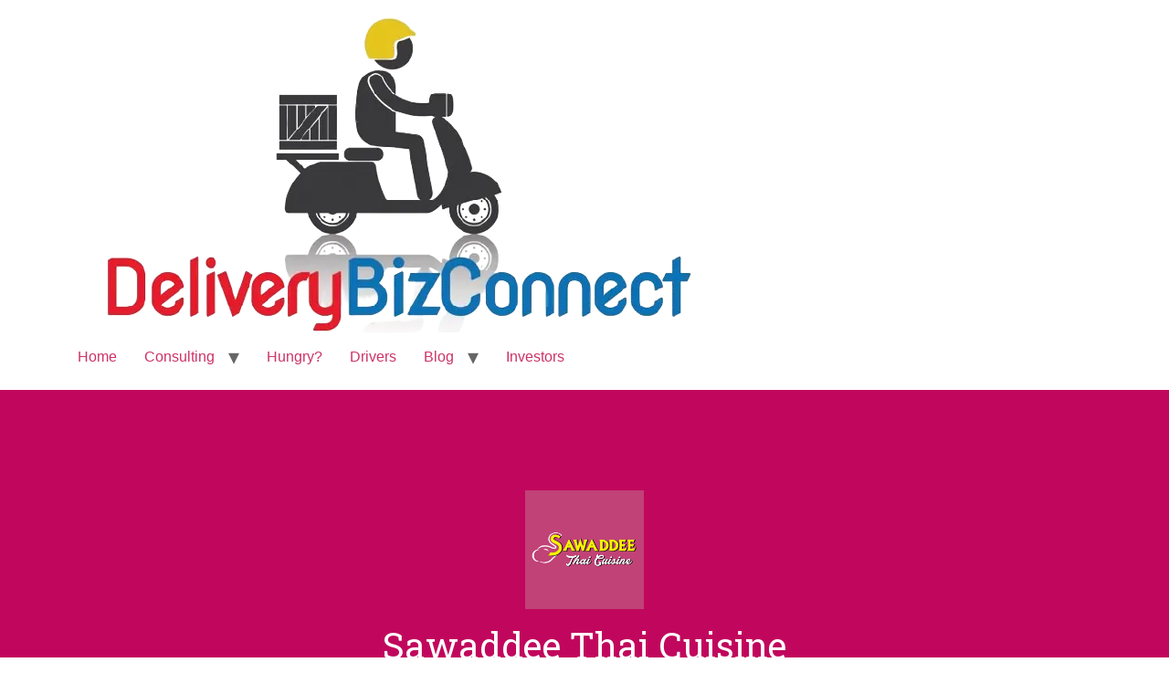

--- FILE ---
content_type: text/html; charset=UTF-8
request_url: https://deliverybizconnect.com/customer/sawaddee-thai-cuisine/
body_size: 27721
content:
<!doctype html>
<html lang="en-US">
<head>
	<meta charset="UTF-8">
	<meta name="viewport" content="width=device-width, initial-scale=1">
	<link rel="profile" href="https://gmpg.org/xfn/11">
	            <script async src='https://www.clickcease.com/monitor/stat.js'>
            </script>
        <meta name='robots' content='index, follow, max-image-preview:large, max-snippet:-1, max-video-preview:-1' />

<!-- Google Tag Manager for WordPress by gtm4wp.com -->
<script data-cfasync="false" data-pagespeed-no-defer>
	var gtm4wp_datalayer_name = "dataLayer";
	var dataLayer = dataLayer || [];
</script>
<!-- End Google Tag Manager for WordPress by gtm4wp.com -->
	<!-- This site is optimized with the Yoast SEO Premium plugin v20.3 (Yoast SEO v21.8.1) - https://yoast.com/wordpress/plugins/seo/ -->
	<title>Sawaddee Thai Cuisine - DeliveryBizConnect</title>
	<meta name="description" content="Sawaddee Thai Cuisine located at 664 Wye Road Sherwood Park, Alberta T8A 6G3 Canada" />
	<link rel="canonical" href="https://deliverybizconnect.com/customer/sawaddee-thai-cuisine/" />
	<meta property="og:locale" content="en_US" />
	<meta property="og:type" content="article" />
	<meta property="og:title" content="Sawaddee Thai Cuisine" />
	<meta property="og:description" content="Sawaddee Thai Cuisine located at 664 Wye Road Sherwood Park, Alberta T8A 6G3 Canada" />
	<meta property="og:url" content="https://deliverybizconnect.com/customer/sawaddee-thai-cuisine/" />
	<meta property="og:site_name" content="DeliveryBizConnect" />
	<meta property="article:publisher" content="https://www.facebook.com/DeliveryBizConnect/" />
	<meta property="article:modified_time" content="2023-06-21T03:20:47+00:00" />
	<meta property="og:image" content="https://deliverybizconnect.com/wp-content/uploads/2022/11/Sawaddee-Thai-Cuisine-1024x1024.jpg" />
	<meta name="twitter:card" content="summary_large_image" />
	<meta name="twitter:label1" content="Est. reading time" />
	<meta name="twitter:data1" content="5 minutes" />
	<script type="application/ld+json" class="yoast-schema-graph">{"@context":"https://schema.org","@graph":[{"@type":"WebPage","@id":"https://deliverybizconnect.com/customer/sawaddee-thai-cuisine/","url":"https://deliverybizconnect.com/customer/sawaddee-thai-cuisine/","name":"Sawaddee Thai Cuisine - DeliveryBizConnect","isPartOf":{"@id":"https://deliverybizconnect.com/#website"},"primaryImageOfPage":{"@id":"https://deliverybizconnect.com/customer/sawaddee-thai-cuisine/#primaryimage"},"image":{"@id":"https://deliverybizconnect.com/customer/sawaddee-thai-cuisine/#primaryimage"},"thumbnailUrl":"https://deliverybizconnect.com/wp-content/uploads/2022/11/Sawaddee-Thai-Cuisine-1024x1024.jpg","datePublished":"2022-11-25T06:51:57+00:00","dateModified":"2023-06-21T03:20:47+00:00","description":"Sawaddee Thai Cuisine located at 664 Wye Road Sherwood Park, Alberta T8A 6G3 Canada","breadcrumb":{"@id":"https://deliverybizconnect.com/customer/sawaddee-thai-cuisine/#breadcrumb"},"inLanguage":"en-US","potentialAction":[{"@type":"ReadAction","target":["https://deliverybizconnect.com/customer/sawaddee-thai-cuisine/"]}]},{"@type":"ImageObject","inLanguage":"en-US","@id":"https://deliverybizconnect.com/customer/sawaddee-thai-cuisine/#primaryimage","url":"https://deliverybizconnect.com/wp-content/uploads/2022/11/Sawaddee-Thai-Cuisine.jpg","contentUrl":"https://deliverybizconnect.com/wp-content/uploads/2022/11/Sawaddee-Thai-Cuisine.jpg","width":1200,"height":1200},{"@type":"BreadcrumbList","@id":"https://deliverybizconnect.com/customer/sawaddee-thai-cuisine/#breadcrumb","itemListElement":[{"@type":"ListItem","position":1,"name":"Home","item":"https://deliverybizconnect.com/"},{"@type":"ListItem","position":2,"name":"Sawaddee Thai Cuisine"}]},{"@type":"WebSite","@id":"https://deliverybizconnect.com/#website","url":"https://deliverybizconnect.com/","name":"DeliveryBizConnect","description":"Restaurant Online Ordering System with Restaurant CRM Will Increase Your Dine-in and Online Restaurant Sales 23% or $6900/mo Within 6 - 8 months Money Back Guaranteed","publisher":{"@id":"https://deliverybizconnect.com/#organization"},"potentialAction":[{"@type":"SearchAction","target":{"@type":"EntryPoint","urlTemplate":"https://deliverybizconnect.com/?s={search_term_string}"},"query-input":"required name=search_term_string"}],"inLanguage":"en-US"},{"@type":"Organization","@id":"https://deliverybizconnect.com/#organization","name":"DBC Technologies Ltd dba DeliveryBizConnect","url":"https://deliverybizconnect.com/","logo":{"@type":"ImageObject","inLanguage":"en-US","@id":"https://deliverybizconnect.com/#/schema/logo/image/","url":"https://deliverybizconnect.com/wp-content/uploads/2022/01/dbc-logo-no-bg.png","contentUrl":"https://deliverybizconnect.com/wp-content/uploads/2022/01/dbc-logo-no-bg.png","width":718,"height":348,"caption":"DBC Technologies Ltd dba DeliveryBizConnect"},"image":{"@id":"https://deliverybizconnect.com/#/schema/logo/image/"},"sameAs":["https://www.facebook.com/DeliveryBizConnect/","https://www.linkedin.com/company/deliverybizconnect/"]}]}</script>
	<!-- / Yoast SEO Premium plugin. -->


<link rel='dns-prefetch' href='//stats.wp.com' />
<link rel="alternate" type="application/rss+xml" title="DeliveryBizConnect &raquo; Feed" href="https://deliverybizconnect.com/feed/" />
<link rel="alternate" type="application/rss+xml" title="DeliveryBizConnect &raquo; Comments Feed" href="https://deliverybizconnect.com/comments/feed/" />
<script>
window._wpemojiSettings = {"baseUrl":"https:\/\/s.w.org\/images\/core\/emoji\/14.0.0\/72x72\/","ext":".png","svgUrl":"https:\/\/s.w.org\/images\/core\/emoji\/14.0.0\/svg\/","svgExt":".svg","source":{"concatemoji":"https:\/\/deliverybizconnect.com\/wp-includes\/js\/wp-emoji-release.min.js?ver=6.2.8"}};
/*! This file is auto-generated */
!function(e,a,t){var n,r,o,i=a.createElement("canvas"),p=i.getContext&&i.getContext("2d");function s(e,t){p.clearRect(0,0,i.width,i.height),p.fillText(e,0,0);e=i.toDataURL();return p.clearRect(0,0,i.width,i.height),p.fillText(t,0,0),e===i.toDataURL()}function c(e){var t=a.createElement("script");t.src=e,t.defer=t.type="text/javascript",a.getElementsByTagName("head")[0].appendChild(t)}for(o=Array("flag","emoji"),t.supports={everything:!0,everythingExceptFlag:!0},r=0;r<o.length;r++)t.supports[o[r]]=function(e){if(p&&p.fillText)switch(p.textBaseline="top",p.font="600 32px Arial",e){case"flag":return s("\ud83c\udff3\ufe0f\u200d\u26a7\ufe0f","\ud83c\udff3\ufe0f\u200b\u26a7\ufe0f")?!1:!s("\ud83c\uddfa\ud83c\uddf3","\ud83c\uddfa\u200b\ud83c\uddf3")&&!s("\ud83c\udff4\udb40\udc67\udb40\udc62\udb40\udc65\udb40\udc6e\udb40\udc67\udb40\udc7f","\ud83c\udff4\u200b\udb40\udc67\u200b\udb40\udc62\u200b\udb40\udc65\u200b\udb40\udc6e\u200b\udb40\udc67\u200b\udb40\udc7f");case"emoji":return!s("\ud83e\udef1\ud83c\udffb\u200d\ud83e\udef2\ud83c\udfff","\ud83e\udef1\ud83c\udffb\u200b\ud83e\udef2\ud83c\udfff")}return!1}(o[r]),t.supports.everything=t.supports.everything&&t.supports[o[r]],"flag"!==o[r]&&(t.supports.everythingExceptFlag=t.supports.everythingExceptFlag&&t.supports[o[r]]);t.supports.everythingExceptFlag=t.supports.everythingExceptFlag&&!t.supports.flag,t.DOMReady=!1,t.readyCallback=function(){t.DOMReady=!0},t.supports.everything||(n=function(){t.readyCallback()},a.addEventListener?(a.addEventListener("DOMContentLoaded",n,!1),e.addEventListener("load",n,!1)):(e.attachEvent("onload",n),a.attachEvent("onreadystatechange",function(){"complete"===a.readyState&&t.readyCallback()})),(e=t.source||{}).concatemoji?c(e.concatemoji):e.wpemoji&&e.twemoji&&(c(e.twemoji),c(e.wpemoji)))}(window,document,window._wpemojiSettings);
</script>
<style>
img.wp-smiley,
img.emoji {
	display: inline !important;
	border: none !important;
	box-shadow: none !important;
	height: 1em !important;
	width: 1em !important;
	margin: 0 0.07em !important;
	vertical-align: -0.1em !important;
	background: none !important;
	padding: 0 !important;
}
</style>
	<link rel='stylesheet' id='wp-block-library-css' href='https://deliverybizconnect.com/wp-includes/css/dist/block-library/style.min.css?ver=6.2.8' media='all' />
<style id='wp-block-library-inline-css'>
.has-text-align-justify{text-align:justify;}
</style>
<link rel='stylesheet' id='classic-theme-styles-css' href='https://deliverybizconnect.com/wp-includes/css/classic-themes.min.css?ver=6.2.8' media='all' />
<style id='global-styles-inline-css'>
body{--wp--preset--color--black: #000000;--wp--preset--color--cyan-bluish-gray: #abb8c3;--wp--preset--color--white: #ffffff;--wp--preset--color--pale-pink: #f78da7;--wp--preset--color--vivid-red: #cf2e2e;--wp--preset--color--luminous-vivid-orange: #ff6900;--wp--preset--color--luminous-vivid-amber: #fcb900;--wp--preset--color--light-green-cyan: #7bdcb5;--wp--preset--color--vivid-green-cyan: #00d084;--wp--preset--color--pale-cyan-blue: #8ed1fc;--wp--preset--color--vivid-cyan-blue: #0693e3;--wp--preset--color--vivid-purple: #9b51e0;--wp--preset--gradient--vivid-cyan-blue-to-vivid-purple: linear-gradient(135deg,rgba(6,147,227,1) 0%,rgb(155,81,224) 100%);--wp--preset--gradient--light-green-cyan-to-vivid-green-cyan: linear-gradient(135deg,rgb(122,220,180) 0%,rgb(0,208,130) 100%);--wp--preset--gradient--luminous-vivid-amber-to-luminous-vivid-orange: linear-gradient(135deg,rgba(252,185,0,1) 0%,rgba(255,105,0,1) 100%);--wp--preset--gradient--luminous-vivid-orange-to-vivid-red: linear-gradient(135deg,rgba(255,105,0,1) 0%,rgb(207,46,46) 100%);--wp--preset--gradient--very-light-gray-to-cyan-bluish-gray: linear-gradient(135deg,rgb(238,238,238) 0%,rgb(169,184,195) 100%);--wp--preset--gradient--cool-to-warm-spectrum: linear-gradient(135deg,rgb(74,234,220) 0%,rgb(151,120,209) 20%,rgb(207,42,186) 40%,rgb(238,44,130) 60%,rgb(251,105,98) 80%,rgb(254,248,76) 100%);--wp--preset--gradient--blush-light-purple: linear-gradient(135deg,rgb(255,206,236) 0%,rgb(152,150,240) 100%);--wp--preset--gradient--blush-bordeaux: linear-gradient(135deg,rgb(254,205,165) 0%,rgb(254,45,45) 50%,rgb(107,0,62) 100%);--wp--preset--gradient--luminous-dusk: linear-gradient(135deg,rgb(255,203,112) 0%,rgb(199,81,192) 50%,rgb(65,88,208) 100%);--wp--preset--gradient--pale-ocean: linear-gradient(135deg,rgb(255,245,203) 0%,rgb(182,227,212) 50%,rgb(51,167,181) 100%);--wp--preset--gradient--electric-grass: linear-gradient(135deg,rgb(202,248,128) 0%,rgb(113,206,126) 100%);--wp--preset--gradient--midnight: linear-gradient(135deg,rgb(2,3,129) 0%,rgb(40,116,252) 100%);--wp--preset--duotone--dark-grayscale: url('#wp-duotone-dark-grayscale');--wp--preset--duotone--grayscale: url('#wp-duotone-grayscale');--wp--preset--duotone--purple-yellow: url('#wp-duotone-purple-yellow');--wp--preset--duotone--blue-red: url('#wp-duotone-blue-red');--wp--preset--duotone--midnight: url('#wp-duotone-midnight');--wp--preset--duotone--magenta-yellow: url('#wp-duotone-magenta-yellow');--wp--preset--duotone--purple-green: url('#wp-duotone-purple-green');--wp--preset--duotone--blue-orange: url('#wp-duotone-blue-orange');--wp--preset--font-size--small: 13px;--wp--preset--font-size--medium: 20px;--wp--preset--font-size--large: 36px;--wp--preset--font-size--x-large: 42px;--wp--preset--spacing--20: 0.44rem;--wp--preset--spacing--30: 0.67rem;--wp--preset--spacing--40: 1rem;--wp--preset--spacing--50: 1.5rem;--wp--preset--spacing--60: 2.25rem;--wp--preset--spacing--70: 3.38rem;--wp--preset--spacing--80: 5.06rem;--wp--preset--shadow--natural: 6px 6px 9px rgba(0, 0, 0, 0.2);--wp--preset--shadow--deep: 12px 12px 50px rgba(0, 0, 0, 0.4);--wp--preset--shadow--sharp: 6px 6px 0px rgba(0, 0, 0, 0.2);--wp--preset--shadow--outlined: 6px 6px 0px -3px rgba(255, 255, 255, 1), 6px 6px rgba(0, 0, 0, 1);--wp--preset--shadow--crisp: 6px 6px 0px rgba(0, 0, 0, 1);}:where(.is-layout-flex){gap: 0.5em;}body .is-layout-flow > .alignleft{float: left;margin-inline-start: 0;margin-inline-end: 2em;}body .is-layout-flow > .alignright{float: right;margin-inline-start: 2em;margin-inline-end: 0;}body .is-layout-flow > .aligncenter{margin-left: auto !important;margin-right: auto !important;}body .is-layout-constrained > .alignleft{float: left;margin-inline-start: 0;margin-inline-end: 2em;}body .is-layout-constrained > .alignright{float: right;margin-inline-start: 2em;margin-inline-end: 0;}body .is-layout-constrained > .aligncenter{margin-left: auto !important;margin-right: auto !important;}body .is-layout-constrained > :where(:not(.alignleft):not(.alignright):not(.alignfull)){max-width: var(--wp--style--global--content-size);margin-left: auto !important;margin-right: auto !important;}body .is-layout-constrained > .alignwide{max-width: var(--wp--style--global--wide-size);}body .is-layout-flex{display: flex;}body .is-layout-flex{flex-wrap: wrap;align-items: center;}body .is-layout-flex > *{margin: 0;}:where(.wp-block-columns.is-layout-flex){gap: 2em;}.has-black-color{color: var(--wp--preset--color--black) !important;}.has-cyan-bluish-gray-color{color: var(--wp--preset--color--cyan-bluish-gray) !important;}.has-white-color{color: var(--wp--preset--color--white) !important;}.has-pale-pink-color{color: var(--wp--preset--color--pale-pink) !important;}.has-vivid-red-color{color: var(--wp--preset--color--vivid-red) !important;}.has-luminous-vivid-orange-color{color: var(--wp--preset--color--luminous-vivid-orange) !important;}.has-luminous-vivid-amber-color{color: var(--wp--preset--color--luminous-vivid-amber) !important;}.has-light-green-cyan-color{color: var(--wp--preset--color--light-green-cyan) !important;}.has-vivid-green-cyan-color{color: var(--wp--preset--color--vivid-green-cyan) !important;}.has-pale-cyan-blue-color{color: var(--wp--preset--color--pale-cyan-blue) !important;}.has-vivid-cyan-blue-color{color: var(--wp--preset--color--vivid-cyan-blue) !important;}.has-vivid-purple-color{color: var(--wp--preset--color--vivid-purple) !important;}.has-black-background-color{background-color: var(--wp--preset--color--black) !important;}.has-cyan-bluish-gray-background-color{background-color: var(--wp--preset--color--cyan-bluish-gray) !important;}.has-white-background-color{background-color: var(--wp--preset--color--white) !important;}.has-pale-pink-background-color{background-color: var(--wp--preset--color--pale-pink) !important;}.has-vivid-red-background-color{background-color: var(--wp--preset--color--vivid-red) !important;}.has-luminous-vivid-orange-background-color{background-color: var(--wp--preset--color--luminous-vivid-orange) !important;}.has-luminous-vivid-amber-background-color{background-color: var(--wp--preset--color--luminous-vivid-amber) !important;}.has-light-green-cyan-background-color{background-color: var(--wp--preset--color--light-green-cyan) !important;}.has-vivid-green-cyan-background-color{background-color: var(--wp--preset--color--vivid-green-cyan) !important;}.has-pale-cyan-blue-background-color{background-color: var(--wp--preset--color--pale-cyan-blue) !important;}.has-vivid-cyan-blue-background-color{background-color: var(--wp--preset--color--vivid-cyan-blue) !important;}.has-vivid-purple-background-color{background-color: var(--wp--preset--color--vivid-purple) !important;}.has-black-border-color{border-color: var(--wp--preset--color--black) !important;}.has-cyan-bluish-gray-border-color{border-color: var(--wp--preset--color--cyan-bluish-gray) !important;}.has-white-border-color{border-color: var(--wp--preset--color--white) !important;}.has-pale-pink-border-color{border-color: var(--wp--preset--color--pale-pink) !important;}.has-vivid-red-border-color{border-color: var(--wp--preset--color--vivid-red) !important;}.has-luminous-vivid-orange-border-color{border-color: var(--wp--preset--color--luminous-vivid-orange) !important;}.has-luminous-vivid-amber-border-color{border-color: var(--wp--preset--color--luminous-vivid-amber) !important;}.has-light-green-cyan-border-color{border-color: var(--wp--preset--color--light-green-cyan) !important;}.has-vivid-green-cyan-border-color{border-color: var(--wp--preset--color--vivid-green-cyan) !important;}.has-pale-cyan-blue-border-color{border-color: var(--wp--preset--color--pale-cyan-blue) !important;}.has-vivid-cyan-blue-border-color{border-color: var(--wp--preset--color--vivid-cyan-blue) !important;}.has-vivid-purple-border-color{border-color: var(--wp--preset--color--vivid-purple) !important;}.has-vivid-cyan-blue-to-vivid-purple-gradient-background{background: var(--wp--preset--gradient--vivid-cyan-blue-to-vivid-purple) !important;}.has-light-green-cyan-to-vivid-green-cyan-gradient-background{background: var(--wp--preset--gradient--light-green-cyan-to-vivid-green-cyan) !important;}.has-luminous-vivid-amber-to-luminous-vivid-orange-gradient-background{background: var(--wp--preset--gradient--luminous-vivid-amber-to-luminous-vivid-orange) !important;}.has-luminous-vivid-orange-to-vivid-red-gradient-background{background: var(--wp--preset--gradient--luminous-vivid-orange-to-vivid-red) !important;}.has-very-light-gray-to-cyan-bluish-gray-gradient-background{background: var(--wp--preset--gradient--very-light-gray-to-cyan-bluish-gray) !important;}.has-cool-to-warm-spectrum-gradient-background{background: var(--wp--preset--gradient--cool-to-warm-spectrum) !important;}.has-blush-light-purple-gradient-background{background: var(--wp--preset--gradient--blush-light-purple) !important;}.has-blush-bordeaux-gradient-background{background: var(--wp--preset--gradient--blush-bordeaux) !important;}.has-luminous-dusk-gradient-background{background: var(--wp--preset--gradient--luminous-dusk) !important;}.has-pale-ocean-gradient-background{background: var(--wp--preset--gradient--pale-ocean) !important;}.has-electric-grass-gradient-background{background: var(--wp--preset--gradient--electric-grass) !important;}.has-midnight-gradient-background{background: var(--wp--preset--gradient--midnight) !important;}.has-small-font-size{font-size: var(--wp--preset--font-size--small) !important;}.has-medium-font-size{font-size: var(--wp--preset--font-size--medium) !important;}.has-large-font-size{font-size: var(--wp--preset--font-size--large) !important;}.has-x-large-font-size{font-size: var(--wp--preset--font-size--x-large) !important;}
.wp-block-navigation a:where(:not(.wp-element-button)){color: inherit;}
:where(.wp-block-columns.is-layout-flex){gap: 2em;}
.wp-block-pullquote{font-size: 1.5em;line-height: 1.6;}
</style>
<link rel='stylesheet' id='eae-css-css' href='https://deliverybizconnect.com/wp-content/plugins/addon-elements-for-elementor-page-builder/assets/css/eae.min.css?ver=1.14.4' media='all' />
<link rel='stylesheet' id='eae-peel-css-css' href='https://deliverybizconnect.com/wp-content/plugins/addon-elements-for-elementor-page-builder/assets/lib/peel/peel.css?ver=1.14.4' media='all' />
<link rel='stylesheet' id='font-awesome-4-shim-css' href='https://deliverybizconnect.com/wp-content/plugins/elementor/assets/lib/font-awesome/css/v4-shims.min.css?ver=1.0' media='all' />
<link rel='stylesheet' id='font-awesome-5-all-css' href='https://deliverybizconnect.com/wp-content/plugins/elementor/assets/lib/font-awesome/css/all.min.css?ver=1.0' media='all' />
<link rel='stylesheet' id='vegas-css-css' href='https://deliverybizconnect.com/wp-content/plugins/addon-elements-for-elementor-page-builder/assets/lib/vegas/vegas.min.css?ver=2.4.0' media='all' />
<link rel='stylesheet' id='hello-elementor-css' href='https://deliverybizconnect.com/wp-content/themes/hello-elementor/style.min.css?ver=3.1.1' media='all' />
<link rel='stylesheet' id='hello-elementor-theme-style-css' href='https://deliverybizconnect.com/wp-content/themes/hello-elementor/theme.min.css?ver=3.1.1' media='all' />
<link rel='stylesheet' id='hello-elementor-header-footer-css' href='https://deliverybizconnect.com/wp-content/themes/hello-elementor/header-footer.min.css?ver=3.1.1' media='all' />
<link rel='stylesheet' id='jet-elements-css' href='https://deliverybizconnect.com/wp-content/plugins/jet-elements/assets/css/jet-elements.css?ver=2.6.7' media='all' />
<link rel='stylesheet' id='jet-elements-skin-css' href='https://deliverybizconnect.com/wp-content/plugins/jet-elements/assets/css/jet-elements-skin.css?ver=2.6.7' media='all' />
<link rel='stylesheet' id='elementor-icons-css' href='https://deliverybizconnect.com/wp-content/plugins/elementor/assets/lib/eicons/css/elementor-icons.min.css?ver=5.30.0' media='all' />
<link rel='stylesheet' id='elementor-frontend-css' href='https://deliverybizconnect.com/wp-content/plugins/elementor/assets/css/frontend.min.css?ver=3.23.4' media='all' />
<link rel='stylesheet' id='swiper-css' href='https://deliverybizconnect.com/wp-content/plugins/elementor/assets/lib/swiper/v8/css/swiper.min.css?ver=8.4.5' media='all' />
<link rel='stylesheet' id='elementor-post-2423-css' href='https://deliverybizconnect.com/wp-content/uploads/elementor/css/post-2423.css?ver=1703119722' media='all' />
<link rel='stylesheet' id='elementor-post-15042-css' href='https://deliverybizconnect.com/wp-content/uploads/elementor/css/post-15042.css?ver=1708643753' media='all' />
<link rel='stylesheet' id='google-fonts-1-css' href='https://fonts.googleapis.com/css?family=Roboto%3A100%2C100italic%2C200%2C200italic%2C300%2C300italic%2C400%2C400italic%2C500%2C500italic%2C600%2C600italic%2C700%2C700italic%2C800%2C800italic%2C900%2C900italic%7CRoboto+Slab%3A100%2C100italic%2C200%2C200italic%2C300%2C300italic%2C400%2C400italic%2C500%2C500italic%2C600%2C600italic%2C700%2C700italic%2C800%2C800italic%2C900%2C900italic&#038;display=auto&#038;ver=6.2.8' media='all' />
<link rel='stylesheet' id='elementor-icons-shared-0-css' href='https://deliverybizconnect.com/wp-content/plugins/elementor/assets/lib/font-awesome/css/fontawesome.min.css?ver=5.15.3' media='all' />
<link rel='stylesheet' id='elementor-icons-fa-solid-css' href='https://deliverybizconnect.com/wp-content/plugins/elementor/assets/lib/font-awesome/css/solid.min.css?ver=5.15.3' media='all' />
<link rel='stylesheet' id='elementor-icons-shared-4-css' href='https://deliverybizconnect.com/wp-content/plugins/master-addons-pro/assets/fonts/material-icons/material-icons.css?ver=2.0.1' media='all' />
<link rel='stylesheet' id='elementor-icons-material-icons-css' href='https://deliverybizconnect.com/wp-content/plugins/master-addons-pro/assets/fonts/material-icons/material-icons.css?ver=2.0.1' media='all' />
<link rel='stylesheet' id='jetpack_css-css' href='https://deliverybizconnect.com/wp-content/plugins/jetpack/css/jetpack.css?ver=12.8.2' media='all' />
<link rel="preconnect" href="https://fonts.gstatic.com/" crossorigin><script src='https://deliverybizconnect.com/wp-content/plugins/addon-elements-for-elementor-page-builder/assets/js/iconHelper.js?ver=1.0' id='eae-iconHelper-js'></script>
<script src='https://deliverybizconnect.com/wp-includes/js/jquery/jquery.min.js?ver=3.6.4' id='jquery-core-js'></script>
<script src='https://deliverybizconnect.com/wp-includes/js/jquery/jquery-migrate.min.js?ver=3.4.0' id='jquery-migrate-js'></script>
<link rel="https://api.w.org/" href="https://deliverybizconnect.com/wp-json/" /><link rel="alternate" type="application/json" href="https://deliverybizconnect.com/wp-json/wp/v2/customer/15042" /><link rel="EditURI" type="application/rsd+xml" title="RSD" href="https://deliverybizconnect.com/xmlrpc.php?rsd" />
<link rel="wlwmanifest" type="application/wlwmanifest+xml" href="https://deliverybizconnect.com/wp-includes/wlwmanifest.xml" />
<meta name="generator" content="WordPress 6.2.8" />
<link rel='shortlink' href='https://deliverybizconnect.com/?p=15042' />
<link rel="alternate" type="application/json+oembed" href="https://deliverybizconnect.com/wp-json/oembed/1.0/embed?url=https%3A%2F%2Fdeliverybizconnect.com%2Fcustomer%2Fsawaddee-thai-cuisine%2F" />
<link rel="alternate" type="text/xml+oembed" href="https://deliverybizconnect.com/wp-json/oembed/1.0/embed?url=https%3A%2F%2Fdeliverybizconnect.com%2Fcustomer%2Fsawaddee-thai-cuisine%2F&#038;format=xml" />
<meta name="ahrefs-site-verification" content="43c62eef7cbbaec0d4e04fca3a0e88ad7cfc4f996d56c097bbcc4bcd5ad132d7">
<meta name="google-site-verification" content="jLUfvJUG_t_41BJT54kOL876Im4-tauASO7QUh_cxlM" />
<link
      href="https://stackpath.bootstrapcdn.com/font-awesome/4.7.0/css/font-awesome.min.css"
      rel="stylesheet"
      integrity="sha384-wvfXpqpZZVQGK6TAh5PVlGOfQNHSoD2xbE+QkPxCAFlNEevoEH3Sl0sibVcOQVnN"
      crossorigin="anonymous"
    />

<style>
#DeliveryBreakEven p{
	display:inline !important;
	padding:0 !important;
	margin: 0 !important;
}

.page-id-2172 .container{
	width:100% !important;
	max-width:100% !important;
}

#origincode_videogallery_container_moving_1{
	text-align: center;
	position:initial !important;
}

#origincode_videogallery_container_moving_1 .video-element{
	top:0 !important;
	left:0 !important;    
	width: 23% !important;
	max-width:100% !important;
	margin: 0.5% !important;
	position: initial !important;
	display: inline-block;
}

.pupup-element .description ul{
	text-align: left;
  list-style-type: lower-alpha;
}

.page-id-2545 ol {
	padding: 0 25px;
}

.show-full-post{
	max-height:initial !important;
}

.wp-block-button__link:hover{
	opacity:0.8;
}


.postid-4081 .video-post{
	max-height:auto !important;
	overflow:auto !important;
}

.postid-4081 .video-post-read-more{
	display:none;
}


/*yt overlay*/
a{
		display:inline-block;
		position:relative;
	}
	
	a .yt-overlay{
		display:flex !important;
		position:absolute;
		top:0;
		left:0;
		width:100%;
		height:100%;
		background: rgba(255,255,255, 0.25);
		align-items: center;
		justify-content: center;
	}
	
	a .yt-overlay i{
		color:#CD201F;
		font-size:5rem;
	}
	
	a .yt-overlay i:hover{
		opacity:1;
	}
	
	a:hover .yt-overlay{
		background: rgba(0,0,0, 0.125);
	}

.accent{
	color:#EE3354 !important;
}
	

	
</style><script type="text/javascript">
(function(url){
	if(/(?:Chrome\/26\.0\.1410\.63 Safari\/537\.31|WordfenceTestMonBot)/.test(navigator.userAgent)){ return; }
	var addEvent = function(evt, handler) {
		if (window.addEventListener) {
			document.addEventListener(evt, handler, false);
		} else if (window.attachEvent) {
			document.attachEvent('on' + evt, handler);
		}
	};
	var removeEvent = function(evt, handler) {
		if (window.removeEventListener) {
			document.removeEventListener(evt, handler, false);
		} else if (window.detachEvent) {
			document.detachEvent('on' + evt, handler);
		}
	};
	var evts = 'contextmenu dblclick drag dragend dragenter dragleave dragover dragstart drop keydown keypress keyup mousedown mousemove mouseout mouseover mouseup mousewheel scroll'.split(' ');
	var logHuman = function() {
		if (window.wfLogHumanRan) { return; }
		window.wfLogHumanRan = true;
		var wfscr = document.createElement('script');
		wfscr.type = 'text/javascript';
		wfscr.async = true;
		wfscr.src = url + '&r=' + Math.random();
		(document.getElementsByTagName('head')[0]||document.getElementsByTagName('body')[0]).appendChild(wfscr);
		for (var i = 0; i < evts.length; i++) {
			removeEvent(evts[i], logHuman);
		}
	};
	for (var i = 0; i < evts.length; i++) {
		addEvent(evts[i], logHuman);
	}
})('//deliverybizconnect.com/?wordfence_lh=1&hid=508BAC9378E84EFAA6A94653E24FA7A5');
</script>	<style>img#wpstats{display:none}</style>
		
<!-- Google Tag Manager for WordPress by gtm4wp.com -->
<!-- GTM Container placement set to automatic -->
<script data-cfasync="false" data-pagespeed-no-defer>
	var dataLayer_content = {"pagePostType":"customer","pagePostType2":"single-customer","pagePostAuthor":"baymax"};
	dataLayer.push( dataLayer_content );
</script>
<script data-cfasync="false" data-pagespeed-no-defer>
(function(w,d,s,l,i){w[l]=w[l]||[];w[l].push({'gtm.start':
new Date().getTime(),event:'gtm.js'});var f=d.getElementsByTagName(s)[0],
j=d.createElement(s),dl=l!='dataLayer'?'&l='+l:'';j.async=true;j.src=
'//www.googletagmanager.com/gtm.js?id='+i+dl;f.parentNode.insertBefore(j,f);
})(window,document,'script','dataLayer','GTM-N3GDGCS');
</script>
<!-- End Google Tag Manager for WordPress by gtm4wp.com --><!-- Analytics by WP Statistics - https://wp-statistics.com -->
<meta name="generator" content="Elementor 3.23.4; features: additional_custom_breakpoints, e_lazyload; settings: css_print_method-external, google_font-enabled, font_display-auto">
			<style>
				.e-con.e-parent:nth-of-type(n+4):not(.e-lazyloaded):not(.e-no-lazyload),
				.e-con.e-parent:nth-of-type(n+4):not(.e-lazyloaded):not(.e-no-lazyload) * {
					background-image: none !important;
				}
				@media screen and (max-height: 1024px) {
					.e-con.e-parent:nth-of-type(n+3):not(.e-lazyloaded):not(.e-no-lazyload),
					.e-con.e-parent:nth-of-type(n+3):not(.e-lazyloaded):not(.e-no-lazyload) * {
						background-image: none !important;
					}
				}
				@media screen and (max-height: 640px) {
					.e-con.e-parent:nth-of-type(n+2):not(.e-lazyloaded):not(.e-no-lazyload),
					.e-con.e-parent:nth-of-type(n+2):not(.e-lazyloaded):not(.e-no-lazyload) * {
						background-image: none !important;
					}
				}
			</style>
			<link rel="icon" href="https://deliverybizconnect.com/wp-content/uploads/2020/04/favicon-150x150.png" sizes="32x32" />
<link rel="icon" href="https://deliverybizconnect.com/wp-content/uploads/2020/04/favicon-300x300.png" sizes="192x192" />
<link rel="apple-touch-icon" href="https://deliverybizconnect.com/wp-content/uploads/2020/04/favicon-300x300.png" />
<meta name="msapplication-TileImage" content="https://deliverybizconnect.com/wp-content/uploads/2020/04/favicon-300x300.png" />
		<style id="wp-custom-css">
			.primary{
	color:#0071B5 !important;
}

p:last-of-type{
	margin-bottom:0px !important;
}

.elementor-element-88d363f .elementor-column-gap-wide>.elementor-row>.elementor-column>.elementor-element-populated .elementor-widget-wrap {
	border: 2px solid #0473b8;
}
.elementor-element-88d363f .elementor-column-gap-wide>.elementor-row>.elementor-column>.elementor-element-populated .elementor-widget-wrap > div {
	position: relative;
}
.elementor-element-88d363f .elementor-column-gap-wide>.elementor-row>.elementor-column>.elementor-element-populated .elementor-widget-wrap > div img {
	position: static;
	top: -270px;
	left: 50%;
	margin-left: auto;
	width: 140px;
	margin-top: 10px;
}
.elementor-element-88d363f .elementor-column-gap-wide>.elementor-row>.elementor-column>.elementor-element-populated .elementor-widget-wrap > div h1 {
	font-size: 48px;
	font-family: "Nova Round", Sans-serif;
	color: #0473b8;
	
}
.elementor-element-88d363f .elementor-column-gap-wide>.elementor-row>.elementor-column>.elementor-element-populated .elementor-widget-wrap > div h3 {
	font-size: 30px;
	font-family: "Nova Round", Sans-serif;
	
}
@media (min-width: 1024px) {
	.elementor-element-88d363f .elementor-column-gap-wide {
	padding-top: 120px;
	margin-top: 150px
} 
.elementor-element-88d363f	.elementor-column-gap-wide>.elementor-row>.elementor-column>.elementor-element-populated .elementor-widget-wrap > div img {
		position: absolute;
		margin-left: -150px;
	width: 300px;
	}
}
/* Yes section | HIDE SHOW */
.first-yes-box {
  display: none;
}
.elementor-editor-active .first-yes-box {
  display: block;
}
.first-yes-box.expand {
  display: block;
}
.second-yes-main-wrapper {
  display: none;
}
.elementor-editor-active .second-yes-main-wrapper {
  display: block;
}
.second-yes-main-wrapper.expand {
  display: block;
}
.second-yes-box {
  display: none;
}
.elementor-editor-active .second-yes-box {
  display: block;
}
.second-yes-box.expand {
  display: block;
}
.elementor-editor-active .second-yes-box {
  display: block;
}
.yes-btn > div > h5 {
  padding: 20px;
  cursor: pointer;
  border-radius: 10px;
}
.yes-btn > div > h5:hover {
  background: #269f37;
}
.no-btn > div > h5 {
  padding: 20px;
  cursor: pointer;
  border-radius: 10px;
}
.no-btn > div > h5:hover {
  background: #269f37;
}
/* section after yes-no */
.yes-rest-section {
	display: none;
  }
.elementor-editor-active .yes-rest-section {
	display: block;
}
  .yes-rest-section.expand {
	display: block;
}
		</style>
		</head>
<body class="customer-template-default single single-customer postid-15042 wp-custom-logo elementor-default elementor-kit-2423 elementor-page elementor-page-15042">

            <noscript>
                <a href="https://www.clickcease.com" rel="nofollow"><img src="https://monitor.clickcease.com/stats/stats.aspx" alt="Clickcease" /></a>
            </noscript>
        <svg xmlns="http://www.w3.org/2000/svg" viewBox="0 0 0 0" width="0" height="0" focusable="false" role="none" style="visibility: hidden; position: absolute; left: -9999px; overflow: hidden;" ><defs><filter id="wp-duotone-dark-grayscale"><feColorMatrix color-interpolation-filters="sRGB" type="matrix" values=" .299 .587 .114 0 0 .299 .587 .114 0 0 .299 .587 .114 0 0 .299 .587 .114 0 0 " /><feComponentTransfer color-interpolation-filters="sRGB" ><feFuncR type="table" tableValues="0 0.49803921568627" /><feFuncG type="table" tableValues="0 0.49803921568627" /><feFuncB type="table" tableValues="0 0.49803921568627" /><feFuncA type="table" tableValues="1 1" /></feComponentTransfer><feComposite in2="SourceGraphic" operator="in" /></filter></defs></svg><svg xmlns="http://www.w3.org/2000/svg" viewBox="0 0 0 0" width="0" height="0" focusable="false" role="none" style="visibility: hidden; position: absolute; left: -9999px; overflow: hidden;" ><defs><filter id="wp-duotone-grayscale"><feColorMatrix color-interpolation-filters="sRGB" type="matrix" values=" .299 .587 .114 0 0 .299 .587 .114 0 0 .299 .587 .114 0 0 .299 .587 .114 0 0 " /><feComponentTransfer color-interpolation-filters="sRGB" ><feFuncR type="table" tableValues="0 1" /><feFuncG type="table" tableValues="0 1" /><feFuncB type="table" tableValues="0 1" /><feFuncA type="table" tableValues="1 1" /></feComponentTransfer><feComposite in2="SourceGraphic" operator="in" /></filter></defs></svg><svg xmlns="http://www.w3.org/2000/svg" viewBox="0 0 0 0" width="0" height="0" focusable="false" role="none" style="visibility: hidden; position: absolute; left: -9999px; overflow: hidden;" ><defs><filter id="wp-duotone-purple-yellow"><feColorMatrix color-interpolation-filters="sRGB" type="matrix" values=" .299 .587 .114 0 0 .299 .587 .114 0 0 .299 .587 .114 0 0 .299 .587 .114 0 0 " /><feComponentTransfer color-interpolation-filters="sRGB" ><feFuncR type="table" tableValues="0.54901960784314 0.98823529411765" /><feFuncG type="table" tableValues="0 1" /><feFuncB type="table" tableValues="0.71764705882353 0.25490196078431" /><feFuncA type="table" tableValues="1 1" /></feComponentTransfer><feComposite in2="SourceGraphic" operator="in" /></filter></defs></svg><svg xmlns="http://www.w3.org/2000/svg" viewBox="0 0 0 0" width="0" height="0" focusable="false" role="none" style="visibility: hidden; position: absolute; left: -9999px; overflow: hidden;" ><defs><filter id="wp-duotone-blue-red"><feColorMatrix color-interpolation-filters="sRGB" type="matrix" values=" .299 .587 .114 0 0 .299 .587 .114 0 0 .299 .587 .114 0 0 .299 .587 .114 0 0 " /><feComponentTransfer color-interpolation-filters="sRGB" ><feFuncR type="table" tableValues="0 1" /><feFuncG type="table" tableValues="0 0.27843137254902" /><feFuncB type="table" tableValues="0.5921568627451 0.27843137254902" /><feFuncA type="table" tableValues="1 1" /></feComponentTransfer><feComposite in2="SourceGraphic" operator="in" /></filter></defs></svg><svg xmlns="http://www.w3.org/2000/svg" viewBox="0 0 0 0" width="0" height="0" focusable="false" role="none" style="visibility: hidden; position: absolute; left: -9999px; overflow: hidden;" ><defs><filter id="wp-duotone-midnight"><feColorMatrix color-interpolation-filters="sRGB" type="matrix" values=" .299 .587 .114 0 0 .299 .587 .114 0 0 .299 .587 .114 0 0 .299 .587 .114 0 0 " /><feComponentTransfer color-interpolation-filters="sRGB" ><feFuncR type="table" tableValues="0 0" /><feFuncG type="table" tableValues="0 0.64705882352941" /><feFuncB type="table" tableValues="0 1" /><feFuncA type="table" tableValues="1 1" /></feComponentTransfer><feComposite in2="SourceGraphic" operator="in" /></filter></defs></svg><svg xmlns="http://www.w3.org/2000/svg" viewBox="0 0 0 0" width="0" height="0" focusable="false" role="none" style="visibility: hidden; position: absolute; left: -9999px; overflow: hidden;" ><defs><filter id="wp-duotone-magenta-yellow"><feColorMatrix color-interpolation-filters="sRGB" type="matrix" values=" .299 .587 .114 0 0 .299 .587 .114 0 0 .299 .587 .114 0 0 .299 .587 .114 0 0 " /><feComponentTransfer color-interpolation-filters="sRGB" ><feFuncR type="table" tableValues="0.78039215686275 1" /><feFuncG type="table" tableValues="0 0.94901960784314" /><feFuncB type="table" tableValues="0.35294117647059 0.47058823529412" /><feFuncA type="table" tableValues="1 1" /></feComponentTransfer><feComposite in2="SourceGraphic" operator="in" /></filter></defs></svg><svg xmlns="http://www.w3.org/2000/svg" viewBox="0 0 0 0" width="0" height="0" focusable="false" role="none" style="visibility: hidden; position: absolute; left: -9999px; overflow: hidden;" ><defs><filter id="wp-duotone-purple-green"><feColorMatrix color-interpolation-filters="sRGB" type="matrix" values=" .299 .587 .114 0 0 .299 .587 .114 0 0 .299 .587 .114 0 0 .299 .587 .114 0 0 " /><feComponentTransfer color-interpolation-filters="sRGB" ><feFuncR type="table" tableValues="0.65098039215686 0.40392156862745" /><feFuncG type="table" tableValues="0 1" /><feFuncB type="table" tableValues="0.44705882352941 0.4" /><feFuncA type="table" tableValues="1 1" /></feComponentTransfer><feComposite in2="SourceGraphic" operator="in" /></filter></defs></svg><svg xmlns="http://www.w3.org/2000/svg" viewBox="0 0 0 0" width="0" height="0" focusable="false" role="none" style="visibility: hidden; position: absolute; left: -9999px; overflow: hidden;" ><defs><filter id="wp-duotone-blue-orange"><feColorMatrix color-interpolation-filters="sRGB" type="matrix" values=" .299 .587 .114 0 0 .299 .587 .114 0 0 .299 .587 .114 0 0 .299 .587 .114 0 0 " /><feComponentTransfer color-interpolation-filters="sRGB" ><feFuncR type="table" tableValues="0.098039215686275 1" /><feFuncG type="table" tableValues="0 0.66274509803922" /><feFuncB type="table" tableValues="0.84705882352941 0.41960784313725" /><feFuncA type="table" tableValues="1 1" /></feComponentTransfer><feComposite in2="SourceGraphic" operator="in" /></filter></defs></svg>
<!-- GTM Container placement set to automatic -->
<!-- Google Tag Manager (noscript) -->
				<noscript><iframe src="https://www.googletagmanager.com/ns.html?id=GTM-N3GDGCS" height="0" width="0" style="display:none;visibility:hidden" aria-hidden="true"></iframe></noscript>
<!-- End Google Tag Manager (noscript) -->
<a class="skip-link screen-reader-text" href="#content">Skip to content</a>


<header id="site-header" class="site-header">

	<div class="site-branding">
		<a href="https://deliverybizconnect.com/" class="custom-logo-link" rel="home"><img fetchpriority="high" width="718" height="348" src="https://deliverybizconnect.com/wp-content/uploads/2022/08/deliverybizconnect-website-logo.webp" class="custom-logo" alt="DeliveryBizConnect" decoding="async" srcset="https://deliverybizconnect.com/wp-content/uploads/2022/08/deliverybizconnect-website-logo.webp 718w, https://deliverybizconnect.com/wp-content/uploads/2022/08/deliverybizconnect-website-logo-300x145.webp 300w" sizes="(max-width: 718px) 100vw, 718px" /></a>	</div>

			<nav class="site-navigation" aria-label="Main menu">
			<ul id="menu-main-menu" class="menu"><li id="menu-item-6113" class="menu-item menu-item-type-custom menu-item-object-custom menu-item-6113"><a href="/">Home</a></li>
<li id="menu-item-13711" class="menu-item menu-item-type-post_type menu-item-object-page menu-item-has-children menu-item-13711"><a title="Restaurant Consulting" href="https://deliverybizconnect.com/restaurant-consulting-vancouver-toronto-consultant/">Consulting</a>
<ul class="sub-menu">
	<li id="menu-item-13717" class="menu-item menu-item-type-post_type menu-item-object-page menu-item-13717"><a href="https://deliverybizconnect.com/dennis-wilson-restaurant-consultant/">Dennis Wilson Restaurant Consultant</a></li>
	<li id="menu-item-13716" class="menu-item menu-item-type-post_type menu-item-object-page menu-item-13716"><a href="https://deliverybizconnect.com/craig-peloquin-restaurant-consultant/">Craig Peloquin Restaurant Consultant</a></li>
</ul>
</li>
<li id="menu-item-7948" class="menu-item menu-item-type-post_type menu-item-object-page menu-item-7948"><a title="Some of our Valued Customers" href="https://deliverybizconnect.com/some-of-our-valued-customers/">Hungry?</a></li>
<li id="menu-item-7949" class="menu-item menu-item-type-custom menu-item-object-custom menu-item-7949"><a href="https://176838.com/delivery/s/d1?promocode=webmenu">Drivers</a></li>
<li id="menu-item-3900" class="menu-item menu-item-type-post_type menu-item-object-page current_page_parent menu-item-has-children menu-item-3900"><a href="https://deliverybizconnect.com/blog/">Blog</a>
<ul class="sub-menu">
	<li id="menu-item-2906" class="menu-item menu-item-type-post_type menu-item-object-page menu-item-2906"><a href="https://deliverybizconnect.com/training-video/">Videos</a></li>
</ul>
</li>
<li id="menu-item-5823" class="menu-item menu-item-type-post_type menu-item-object-page menu-item-5823"><a href="https://deliverybizconnect.com/investor-updates/">Investors</a></li>
</ul>		</nav>
	</header>

<main id="content" class="site-main post-15042 customer type-customer status-publish hentry">

	
	<div class="page-content">
				<div data-elementor-type="wp-post" data-elementor-id="15042" class="elementor elementor-15042">
						<section class="has_ma_el_bg_slider has_eae_slider elementor-section elementor-top-section elementor-element elementor-element-2d52c18 elementor-section-boxed elementor-section-height-default elementor-section-height-default jltma-glass-effect-no" data-eae-slider="2124" data-id="2d52c18" data-element_type="section" data-settings="{&quot;jet_parallax_layout_list&quot;:[],&quot;background_background&quot;:&quot;classic&quot;}">
						<div class="elementor-container elementor-column-gap-default">
					<div class="has_ma_el_bg_slider has_eae_slider elementor-column elementor-col-100 elementor-top-column elementor-element elementor-element-4187f8f jltma-glass-effect-no" data-eae-slider="222" data-id="4187f8f" data-element_type="column">
			<div class="elementor-widget-wrap elementor-element-populated">
						<div class="elementor-element elementor-element-37f2bb3 jltma-glass-effect-no elementor-widget elementor-widget-image" data-id="37f2bb3" data-element_type="widget" data-widget_type="image.default">
				<div class="elementor-widget-container">
													<img decoding="async" width="800" height="800" src="https://deliverybizconnect.com/wp-content/uploads/2022/11/Sawaddee-Thai-Cuisine-1024x1024.jpg" class="attachment-large size-large wp-image-20067" alt="" srcset="https://deliverybizconnect.com/wp-content/uploads/2022/11/Sawaddee-Thai-Cuisine-1024x1024.jpg 1024w, https://deliverybizconnect.com/wp-content/uploads/2022/11/Sawaddee-Thai-Cuisine-300x300.jpg 300w, https://deliverybizconnect.com/wp-content/uploads/2022/11/Sawaddee-Thai-Cuisine-150x150.jpg 150w, https://deliverybizconnect.com/wp-content/uploads/2022/11/Sawaddee-Thai-Cuisine-768x768.jpg 768w, https://deliverybizconnect.com/wp-content/uploads/2022/11/Sawaddee-Thai-Cuisine.jpg 1200w" sizes="(max-width: 800px) 100vw, 800px" />													</div>
				</div>
				<div class="elementor-element elementor-element-3e40c6a jltma-glass-effect-no elementor-widget elementor-widget-heading" data-id="3e40c6a" data-element_type="widget" data-widget_type="heading.default">
				<div class="elementor-widget-container">
			<h1 class="elementor-heading-title elementor-size-default">Sawaddee Thai Cuisine</h1>		</div>
				</div>
					</div>
		</div>
					</div>
		</section>
				<section class="has_ma_el_bg_slider has_eae_slider elementor-section elementor-top-section elementor-element elementor-element-cc74d3e elementor-section-full_width elementor-section-height-default elementor-section-height-default jltma-glass-effect-no" data-eae-slider="99550" data-id="cc74d3e" data-element_type="section" data-settings="{&quot;jet_parallax_layout_list&quot;:[]}">
						<div class="elementor-container elementor-column-gap-no">
					<div class="has_ma_el_bg_slider has_eae_slider elementor-column elementor-col-100 elementor-top-column elementor-element elementor-element-e6cd8c7 jltma-glass-effect-no" data-eae-slider="11485" data-id="e6cd8c7" data-element_type="column">
			<div class="elementor-widget-wrap elementor-element-populated">
						<div class="elementor-element elementor-element-a23d391 jltma-glass-effect-no elementor-widget elementor-widget-image" data-id="a23d391" data-element_type="widget" data-widget_type="image.default">
				<div class="elementor-widget-container">
													<img decoding="async" width="800" height="563" src="https://deliverybizconnect.com/wp-content/uploads/2022/11/sawaddee-1024x720.jpg" class="attachment-large size-large wp-image-15866" alt="sawaddee" srcset="https://deliverybizconnect.com/wp-content/uploads/2022/11/sawaddee-1024x720.jpg 1024w, https://deliverybizconnect.com/wp-content/uploads/2022/11/sawaddee-300x211.jpg 300w, https://deliverybizconnect.com/wp-content/uploads/2022/11/sawaddee-768x540.jpg 768w, https://deliverybizconnect.com/wp-content/uploads/2022/11/sawaddee-1536x1081.jpg 1536w, https://deliverybizconnect.com/wp-content/uploads/2022/11/sawaddee-2048x1441.jpg 2048w" sizes="(max-width: 800px) 100vw, 800px" />													</div>
				</div>
					</div>
		</div>
					</div>
		</section>
				<section class="has_ma_el_bg_slider has_eae_slider elementor-section elementor-top-section elementor-element elementor-element-1593be1 elementor-section-boxed elementor-section-height-default elementor-section-height-default jltma-glass-effect-no" data-eae-slider="26693" data-id="1593be1" data-element_type="section" data-settings="{&quot;jet_parallax_layout_list&quot;:[]}">
						<div class="elementor-container elementor-column-gap-default">
					<div class="has_ma_el_bg_slider has_eae_slider elementor-column elementor-col-100 elementor-top-column elementor-element elementor-element-06647af jltma-glass-effect-no" data-eae-slider="44618" data-id="06647af" data-element_type="column">
			<div class="elementor-widget-wrap elementor-element-populated">
						<div class="elementor-element elementor-element-f373e3c jltma-glass-effect-no elementor-widget elementor-widget-heading" data-id="f373e3c" data-element_type="widget" data-widget_type="heading.default">
				<div class="elementor-widget-container">
			<h2 class="elementor-heading-title elementor-size-default">WELCOME TO
Sawaddee Thai Cuisine</h2>		</div>
				</div>
				<div class="elementor-element elementor-element-87eaace jltma-glass-effect-no elementor-widget elementor-widget-text-editor" data-id="87eaace" data-element_type="widget" data-widget_type="text-editor.default">
				<div class="elementor-widget-container">
							<p><!-- wp:paragraph --></p>
<p>Sawaddee Thai Cuisine has the pleasure of serving local residents authentic thai cuisine since 2015. A family from Bangkok ,Thailand owned restaurant situated in Sherwood Park.</p>
<p><!-- /wp:paragraph --></p>
<p><strong>Sawaddee Thai Cuisine</strong> supports <strong>DeliveryBizConnect</strong> and loves how they help us <a href="https://deliverybizconnect.com/increase-restaurant-sales-3-step-simple-system/?trk=sawaddee" target="_blank" rel="noreferrer noopener"><em>increase restaurant sales</em>.</a></p>
<p><strong>Sawaddee Thai Cuisine is located at 664 Wye Road Sherwood Park, Alberta T8A 6G3 Canada.</strong></p>						</div>
				</div>
					</div>
		</div>
					</div>
		</section>
				<section class="has_ma_el_bg_slider has_eae_slider elementor-section elementor-top-section elementor-element elementor-element-4876a0e elementor-section-boxed elementor-section-height-default elementor-section-height-default jltma-glass-effect-no" data-eae-slider="52493" data-id="4876a0e" data-element_type="section" data-settings="{&quot;jet_parallax_layout_list&quot;:[]}">
						<div class="elementor-container elementor-column-gap-default">
					<div class="has_ma_el_bg_slider has_eae_slider elementor-column elementor-col-100 elementor-top-column elementor-element elementor-element-9fe9407 jltma-glass-effect-no" data-eae-slider="69906" data-id="9fe9407" data-element_type="column">
			<div class="elementor-widget-wrap elementor-element-populated">
						<div class="elementor-element elementor-element-cf8b7a3 jltma-glass-effect-no elementor-widget elementor-widget-image-gallery" data-id="cf8b7a3" data-element_type="widget" data-widget_type="image-gallery.default">
				<div class="elementor-widget-container">
					<div class="elementor-image-gallery">
			<div id='gallery-1' class='gallery galleryid-15042 gallery-columns-4 gallery-size-full'><figure class='gallery-item'>
			<div class='gallery-icon landscape'>
				<a data-elementor-open-lightbox="yes" data-elementor-lightbox-slideshow="cf8b7a3" data-elementor-lightbox-title="Sawaddee Thai Cuisine 3" data-e-action-hash="#elementor-action%3Aaction%3Dlightbox%26settings%3DeyJpZCI6MjAwNjgsInVybCI6Imh0dHBzOlwvXC9kZWxpdmVyeWJpemNvbm5lY3QuY29tXC93cC1jb250ZW50XC91cGxvYWRzXC8yMDIyXC8xMVwvU2F3YWRkZWUtVGhhaS1DdWlzaW5lLTMuanBnIiwic2xpZGVzaG93IjoiY2Y4YjdhMyJ9" href='https://deliverybizconnect.com/wp-content/uploads/2022/11/Sawaddee-Thai-Cuisine-3.jpg'><img loading="lazy" width="1200" height="1200" src="https://deliverybizconnect.com/wp-content/uploads/2022/11/Sawaddee-Thai-Cuisine-3.jpg" class="attachment-full size-full" alt="" decoding="async" srcset="https://deliverybizconnect.com/wp-content/uploads/2022/11/Sawaddee-Thai-Cuisine-3.jpg 1200w, https://deliverybizconnect.com/wp-content/uploads/2022/11/Sawaddee-Thai-Cuisine-3-300x300.jpg 300w, https://deliverybizconnect.com/wp-content/uploads/2022/11/Sawaddee-Thai-Cuisine-3-1024x1024.jpg 1024w, https://deliverybizconnect.com/wp-content/uploads/2022/11/Sawaddee-Thai-Cuisine-3-150x150.jpg 150w, https://deliverybizconnect.com/wp-content/uploads/2022/11/Sawaddee-Thai-Cuisine-3-768x768.jpg 768w" sizes="(max-width: 1200px) 100vw, 1200px" /></a>
			</div></figure><figure class='gallery-item'>
			<div class='gallery-icon landscape'>
				<a data-elementor-open-lightbox="yes" data-elementor-lightbox-slideshow="cf8b7a3" data-elementor-lightbox-title="Sawaddee Thai Cuisine 4" data-e-action-hash="#elementor-action%3Aaction%3Dlightbox%26settings%3DeyJpZCI6MjAwNjksInVybCI6Imh0dHBzOlwvXC9kZWxpdmVyeWJpemNvbm5lY3QuY29tXC93cC1jb250ZW50XC91cGxvYWRzXC8yMDIyXC8xMVwvU2F3YWRkZWUtVGhhaS1DdWlzaW5lLTQuanBnIiwic2xpZGVzaG93IjoiY2Y4YjdhMyJ9" href='https://deliverybizconnect.com/wp-content/uploads/2022/11/Sawaddee-Thai-Cuisine-4.jpg'><img loading="lazy" width="1200" height="1200" src="https://deliverybizconnect.com/wp-content/uploads/2022/11/Sawaddee-Thai-Cuisine-4.jpg" class="attachment-full size-full" alt="" decoding="async" srcset="https://deliverybizconnect.com/wp-content/uploads/2022/11/Sawaddee-Thai-Cuisine-4.jpg 1200w, https://deliverybizconnect.com/wp-content/uploads/2022/11/Sawaddee-Thai-Cuisine-4-300x300.jpg 300w, https://deliverybizconnect.com/wp-content/uploads/2022/11/Sawaddee-Thai-Cuisine-4-1024x1024.jpg 1024w, https://deliverybizconnect.com/wp-content/uploads/2022/11/Sawaddee-Thai-Cuisine-4-150x150.jpg 150w, https://deliverybizconnect.com/wp-content/uploads/2022/11/Sawaddee-Thai-Cuisine-4-768x768.jpg 768w" sizes="(max-width: 1200px) 100vw, 1200px" /></a>
			</div></figure><figure class='gallery-item'>
			<div class='gallery-icon landscape'>
				<a data-elementor-open-lightbox="yes" data-elementor-lightbox-slideshow="cf8b7a3" data-elementor-lightbox-title="Sawaddee Thai Cuisine 1" data-e-action-hash="#elementor-action%3Aaction%3Dlightbox%26settings%3DeyJpZCI6MjAwNzAsInVybCI6Imh0dHBzOlwvXC9kZWxpdmVyeWJpemNvbm5lY3QuY29tXC93cC1jb250ZW50XC91cGxvYWRzXC8yMDIyXC8xMVwvU2F3YWRkZWUtVGhhaS1DdWlzaW5lLTEuanBnIiwic2xpZGVzaG93IjoiY2Y4YjdhMyJ9" href='https://deliverybizconnect.com/wp-content/uploads/2022/11/Sawaddee-Thai-Cuisine-1.jpg'><img loading="lazy" width="1200" height="1200" src="https://deliverybizconnect.com/wp-content/uploads/2022/11/Sawaddee-Thai-Cuisine-1.jpg" class="attachment-full size-full" alt="" decoding="async" srcset="https://deliverybizconnect.com/wp-content/uploads/2022/11/Sawaddee-Thai-Cuisine-1.jpg 1200w, https://deliverybizconnect.com/wp-content/uploads/2022/11/Sawaddee-Thai-Cuisine-1-300x300.jpg 300w, https://deliverybizconnect.com/wp-content/uploads/2022/11/Sawaddee-Thai-Cuisine-1-1024x1024.jpg 1024w, https://deliverybizconnect.com/wp-content/uploads/2022/11/Sawaddee-Thai-Cuisine-1-150x150.jpg 150w, https://deliverybizconnect.com/wp-content/uploads/2022/11/Sawaddee-Thai-Cuisine-1-768x768.jpg 768w" sizes="(max-width: 1200px) 100vw, 1200px" /></a>
			</div></figure><figure class='gallery-item'>
			<div class='gallery-icon landscape'>
				<a data-elementor-open-lightbox="yes" data-elementor-lightbox-slideshow="cf8b7a3" data-elementor-lightbox-title="Sawaddee Thai Cuisine 2" data-e-action-hash="#elementor-action%3Aaction%3Dlightbox%26settings%3DeyJpZCI6MjAwNzEsInVybCI6Imh0dHBzOlwvXC9kZWxpdmVyeWJpemNvbm5lY3QuY29tXC93cC1jb250ZW50XC91cGxvYWRzXC8yMDIyXC8xMVwvU2F3YWRkZWUtVGhhaS1DdWlzaW5lLTIuanBnIiwic2xpZGVzaG93IjoiY2Y4YjdhMyJ9" href='https://deliverybizconnect.com/wp-content/uploads/2022/11/Sawaddee-Thai-Cuisine-2.jpg'><img loading="lazy" width="1200" height="1200" src="https://deliverybizconnect.com/wp-content/uploads/2022/11/Sawaddee-Thai-Cuisine-2.jpg" class="attachment-full size-full" alt="" decoding="async" srcset="https://deliverybizconnect.com/wp-content/uploads/2022/11/Sawaddee-Thai-Cuisine-2.jpg 1200w, https://deliverybizconnect.com/wp-content/uploads/2022/11/Sawaddee-Thai-Cuisine-2-300x300.jpg 300w, https://deliverybizconnect.com/wp-content/uploads/2022/11/Sawaddee-Thai-Cuisine-2-1024x1024.jpg 1024w, https://deliverybizconnect.com/wp-content/uploads/2022/11/Sawaddee-Thai-Cuisine-2-150x150.jpg 150w, https://deliverybizconnect.com/wp-content/uploads/2022/11/Sawaddee-Thai-Cuisine-2-768x768.jpg 768w" sizes="(max-width: 1200px) 100vw, 1200px" /></a>
			</div></figure>
		</div>
		</div>
				</div>
				</div>
					</div>
		</div>
					</div>
		</section>
				<section class="has_ma_el_bg_slider has_eae_slider elementor-section elementor-top-section elementor-element elementor-element-e2d189d elementor-section-boxed elementor-section-height-default elementor-section-height-default jltma-glass-effect-no" data-eae-slider="99096" data-id="e2d189d" data-element_type="section" data-settings="{&quot;jet_parallax_layout_list&quot;:[]}">
						<div class="elementor-container elementor-column-gap-default">
					<div class="has_ma_el_bg_slider has_eae_slider elementor-column elementor-col-100 elementor-top-column elementor-element elementor-element-a0d85e2 jltma-glass-effect-no" data-eae-slider="17475" data-id="a0d85e2" data-element_type="column">
			<div class="elementor-widget-wrap elementor-element-populated">
						<div class="elementor-element elementor-element-e1b1df4 jltma-glass-effect-no elementor-widget elementor-widget-heading" data-id="e1b1df4" data-element_type="widget" data-widget_type="heading.default">
				<div class="elementor-widget-container">
			<h2 class="elementor-heading-title elementor-size-default">Sawaddee Thai Cuisine's Featured Menu Items</h2>		</div>
				</div>
					</div>
		</div>
					</div>
		</section>
				<section class="has_ma_el_bg_slider has_eae_slider elementor-section elementor-top-section elementor-element elementor-element-c8d3628 elementor-section-boxed elementor-section-height-default elementor-section-height-default jltma-glass-effect-no" data-eae-slider="63091" data-id="c8d3628" data-element_type="section" data-settings="{&quot;jet_parallax_layout_list&quot;:[]}">
						<div class="elementor-container elementor-column-gap-default">
					<div class="has_ma_el_bg_slider has_eae_slider elementor-column elementor-col-100 elementor-top-column elementor-element elementor-element-44270df jltma-glass-effect-no" data-eae-slider="68444" data-id="44270df" data-element_type="column">
			<div class="elementor-widget-wrap elementor-element-populated">
						<div class="elementor-element elementor-element-e75e74d jltma-glass-effect-no elementor-widget elementor-widget-heading" data-id="e75e74d" data-element_type="widget" data-widget_type="heading.default">
				<div class="elementor-widget-container">
			<h2 class="elementor-heading-title elementor-size-default">Popular Items</h2>		</div>
				</div>
				<div class="elementor-element elementor-element-6dd4f59 jltma-glass-effect-no elementor-widget elementor-widget-text-editor" data-id="6dd4f59" data-element_type="widget" data-widget_type="text-editor.default">
				<div class="elementor-widget-container">
							<p><strong>Appetizers</strong></p>
<p><strong>Keow Tod</strong><br />Crispy Pork Wonton ( 7 pieces )</p>
<p><strong>Paw Pia Sod</strong><br />Fresh Salad Roll with Prawn , Cucumber , Lettuce , Carrot , Basil &amp; Mint ( 2 pieces )</p>
<p><strong>Paw Pia Tod</strong><br />Crispy Spring Roll with Pork , Cabbage , Mushroom , Carrot and Vermicelli Noodle ( 2 pieces )</p>
<p><strong>Satay</strong><br />Grilled Meat Skewers with Peanut Sauce ( 4 pieces )</p>
<p><strong>Tod Mun</strong><br />Thai Fish or Shrimp Cake ( 2 pieces )</p>
<p><strong>Kanom Pang Na Moo</strong><br />Minced Pork Toast , Cilantro , Egg , Cucumber Salad with Onion ( 4 pieces )</p>
<p><strong>Saikok E-San</strong><br />Thai Sausage with Rice , Pork &amp; Garlic ( 3 pieces )</p>						</div>
				</div>
					</div>
		</div>
					</div>
		</section>
				<section class="has_ma_el_bg_slider has_eae_slider elementor-section elementor-top-section elementor-element elementor-element-2e827c1 elementor-section-boxed elementor-section-height-default elementor-section-height-default jltma-glass-effect-no" data-eae-slider="69782" data-id="2e827c1" data-element_type="section" data-settings="{&quot;jet_parallax_layout_list&quot;:[]}">
						<div class="elementor-container elementor-column-gap-default">
					<div class="has_ma_el_bg_slider has_eae_slider elementor-column elementor-col-100 elementor-top-column elementor-element elementor-element-a537148 jltma-glass-effect-no" data-eae-slider="6605" data-id="a537148" data-element_type="column">
			<div class="elementor-widget-wrap elementor-element-populated">
						<div class="elementor-element elementor-element-f8ba34e jltma-glass-effect-no elementor-widget elementor-widget-heading" data-id="f8ba34e" data-element_type="widget" data-widget_type="heading.default">
				<div class="elementor-widget-container">
			<h2 class="elementor-heading-title elementor-size-default">Popular Items</h2>		</div>
				</div>
				<div class="elementor-element elementor-element-fcc2154 jltma-glass-effect-no elementor-widget elementor-widget-text-editor" data-id="fcc2154" data-element_type="widget" data-widget_type="text-editor.default">
				<div class="elementor-widget-container">
							<p><strong>Salad</strong></p>
<p><strong>Som Tum</strong><br />Spicy Papaya mixed with Tomato , Green Bean , Carrot &amp; Peanut</p>
<p><strong>Mango Salad</strong><br />Mango mixed with Shrimp , Chicken , Carrot , Mint , Onion and topped with Cashew Nut</p>
<p><strong>Rama Salad</strong><br />Chicken and Spinach topped with Peanut Sauce &amp; Carrot</p>
<p><strong>Larp</strong><br />Spicy Minced Meat mixed with Toasted Rice , Onion , Cilantro , Green Onions &amp; Mint</p>
<p><strong>Yum Woon Sen</strong><br />Vermicelli Noodle with Minced Pork , Prawn , Celary , Tomato , Onion , Green Onions &amp; Cilantro</p>
<p><strong>Curry Puff</strong><br />Fried Curry Dumpling with Chicken , Onion &amp; Potato Stuffing ( 2 pieces )</p>
<p><strong>Gai Hor Bai Toey</strong><br />Fried Chicken wrapped in Pandan Leaves</p>
<p><strong>Goong Choop Paeng Tod</strong><br />Deep Fried Prawn</p>						</div>
				</div>
					</div>
		</div>
					</div>
		</section>
				<section class="has_ma_el_bg_slider has_eae_slider elementor-section elementor-top-section elementor-element elementor-element-25c8f2a elementor-section-boxed elementor-section-height-default elementor-section-height-default jltma-glass-effect-no" data-eae-slider="55302" data-id="25c8f2a" data-element_type="section" data-settings="{&quot;jet_parallax_layout_list&quot;:[]}">
						<div class="elementor-container elementor-column-gap-default">
					<div class="has_ma_el_bg_slider has_eae_slider elementor-column elementor-col-100 elementor-top-column elementor-element elementor-element-c42e2f2 jltma-glass-effect-no" data-eae-slider="67218" data-id="c42e2f2" data-element_type="column">
			<div class="elementor-widget-wrap elementor-element-populated">
						<div class="elementor-element elementor-element-8c47a2d jltma-glass-effect-no elementor-widget elementor-widget-heading" data-id="8c47a2d" data-element_type="widget" data-widget_type="heading.default">
				<div class="elementor-widget-container">
			<h2 class="elementor-heading-title elementor-size-default">Popular Items</h2>		</div>
				</div>
				<div class="elementor-element elementor-element-fa3f456 jltma-glass-effect-no elementor-widget elementor-widget-text-editor" data-id="fa3f456" data-element_type="widget" data-widget_type="text-editor.default">
				<div class="elementor-widget-container">
							<p><strong>Grill / Stir Fried</strong></p>
<div>
<ul>
<li>Gai Pad Med Mamuang – Cashew Nut Stir Fried with Chicken , Bell Pepper , Carrot &amp; Onion</li>
<li>Gai Yang – Thai Style Grilled Chicken</li>
<li>Pad Khing – Ginger Stir Fried with Bell Pepper , Onion , Ear Mushroom &amp; Mushroom</li>
<li>Pad Kra Pow – Holy Basil and Chilli Stir Fried with Green Bean , Red Pepper , Jalapeno &amp; Onion</li>
<li>Pad Kratiam Prik Tai – Garlic &amp; White Pepper Stir Fried</li>
<li>Pad Nam Mun Hoi – Oyster Sauce Stir Fried with Broccoli , Mushroom &amp; Carrot</li>
<li>Pad Pak – Broccoli , Cabbage , Cauliflower , Mushroom and Carrot Stir Fried</li>
<li>Pad Preaw Wan – Sweet and Sour Sauce Stir Fried with Tomato , Pineapple , Cucumber , Onion &amp; Bell Pepper</li>
<li>Pad Prik Khing – Red Curry Stir Fried with Green Bean &amp; Bell Pepper</li>
<li>Pad Prik Tai Dam – Stir Fried with Black Pepper , Bell Pepper , Jalapeno &amp; Onion</li>
</ul>
</div>						</div>
				</div>
					</div>
		</div>
					</div>
		</section>
				<section class="has_ma_el_bg_slider has_eae_slider elementor-section elementor-top-section elementor-element elementor-element-ef38a87 elementor-section-boxed elementor-section-height-default elementor-section-height-default jltma-glass-effect-no" data-eae-slider="77097" data-id="ef38a87" data-element_type="section" data-settings="{&quot;jet_parallax_layout_list&quot;:[]}">
						<div class="elementor-container elementor-column-gap-default">
					<div class="has_ma_el_bg_slider has_eae_slider elementor-column elementor-col-100 elementor-top-column elementor-element elementor-element-b76bb8e jltma-glass-effect-no" data-eae-slider="96365" data-id="b76bb8e" data-element_type="column">
			<div class="elementor-widget-wrap elementor-element-populated">
						<div class="elementor-element elementor-element-cb9c6b2 jltma-glass-effect-no elementor-widget elementor-widget-heading" data-id="cb9c6b2" data-element_type="widget" data-widget_type="heading.default">
				<div class="elementor-widget-container">
			<h2 class="elementor-heading-title elementor-size-default">Popular Items</h2>		</div>
				</div>
				<div class="elementor-element elementor-element-94b037d jltma-glass-effect-no elementor-widget elementor-widget-text-editor" data-id="94b037d" data-element_type="widget" data-widget_type="text-editor.default">
				<div class="elementor-widget-container">
							<p><strong>Noodle</strong></p>
<div>
<div>
<ul>
<li>Khao Soi – Egg Noodle with Chicken in Curry and Cilantro</li>
<li>Kuay Teow Nam – Rice Noodle Soup with Meat Ball , Bean Sprouts &amp; Cilantro</li>
<li>Pad Kee Mao – Spicy Stir Fried Rice Noodle , Basil , Chilli , Bamboo Shoot , Jalapeno &amp; Onion</li>
<li>Pad See Ew – Stir Fried Rice Noodle with Egg and Broccoli</li>
<li>Pad Thai – Stir Fried Thin Rice Noodle or Vermicelli with Tofu , Egg , Peanut and Tamarind Sauce</li>
<li>Rad Na – Rice Noodle with Broccoli , Carrot &amp; Cabbage soaked in Thick Gravy</li>
</ul>
</div>
</div>						</div>
				</div>
					</div>
		</div>
					</div>
		</section>
				<section class="has_ma_el_bg_slider has_eae_slider elementor-section elementor-top-section elementor-element elementor-element-7cb355d elementor-section-boxed elementor-section-height-default elementor-section-height-default jltma-glass-effect-no" data-eae-slider="64758" data-id="7cb355d" data-element_type="section" data-settings="{&quot;jet_parallax_layout_list&quot;:[]}">
						<div class="elementor-container elementor-column-gap-default">
					<div class="has_ma_el_bg_slider has_eae_slider elementor-column elementor-col-100 elementor-top-column elementor-element elementor-element-b565749 jltma-glass-effect-no" data-eae-slider="17412" data-id="b565749" data-element_type="column">
			<div class="elementor-widget-wrap elementor-element-populated">
						<div class="elementor-element elementor-element-384b1be jltma-glass-effect-no elementor-widget elementor-widget-heading" data-id="384b1be" data-element_type="widget" data-widget_type="heading.default">
				<div class="elementor-widget-container">
			<h2 class="elementor-heading-title elementor-size-default">Popular Items</h2>		</div>
				</div>
				<div class="elementor-element elementor-element-f19236f jltma-glass-effect-no elementor-widget elementor-widget-text-editor" data-id="f19236f" data-element_type="widget" data-widget_type="text-editor.default">
				<div class="elementor-widget-container">
							<p><strong>Soup</strong></p>
<p><strong>Tom Yum Goong</strong><br />Prawn , Mushroom and Tomato in Spicy Lemongrass Soup</p>
<p><strong>Tom Kha Gai</strong><br />Chicken , Tomato and Mushroom in Hot &amp; Sour Coconut Soup</p>
<p><strong>Gaeng Juud</strong><br />Minced Pork , Vermicelli Noodle , Seaweed , Carrot , Cabbage &amp; Green Onions</p>						</div>
				</div>
					</div>
		</div>
					</div>
		</section>
				<section class="has_ma_el_bg_slider has_eae_slider elementor-section elementor-top-section elementor-element elementor-element-bb973c1 elementor-section-boxed elementor-section-height-default elementor-section-height-default jltma-glass-effect-no" data-eae-slider="5441" data-id="bb973c1" data-element_type="section" data-settings="{&quot;jet_parallax_layout_list&quot;:[]}">
						<div class="elementor-container elementor-column-gap-default">
					<div class="has_ma_el_bg_slider has_eae_slider elementor-column elementor-col-100 elementor-top-column elementor-element elementor-element-a2bf3a3 jltma-glass-effect-no" data-eae-slider="50856" data-id="a2bf3a3" data-element_type="column">
			<div class="elementor-widget-wrap elementor-element-populated">
						<div class="elementor-element elementor-element-744fe0d jltma-glass-effect-no elementor-widget elementor-widget-text-editor" data-id="744fe0d" data-element_type="widget" data-widget_type="text-editor.default">
				<div class="elementor-widget-container">
							<p><strong>Thank you for choosing Sawaddee Thai Cuisine. We appreciate your business</strong>.</p>
<p>We now have our own <a href="https://deliverybizconnect.com/">Online and Mobile Ordering Platform.</a> By ordering with our app or online ordering, you can help us keep our menu prices lower and save on fees.</p>						</div>
				</div>
				<div class="elementor-element elementor-element-e875f67 jltma-glass-effect-no elementor-widget elementor-widget-text-editor" data-id="e875f67" data-element_type="widget" data-widget_type="text-editor.default">
				<div class="elementor-widget-container">
							<p>The next time you crave <strong>Sawaddee Thai Cuisine</strong> but prefer to enjoy it at home or while out and about, please order for pickup or delivery by downloading our app using the link, or scanning the QR code. <a href="https://176838.com/Sawaddee/?trk=dbchungry">https://176838.com/Sawaddee</a></p>						</div>
				</div>
				<div class="elementor-element elementor-element-7dfcabc jltma-glass-effect-no elementor-widget elementor-widget-image" data-id="7dfcabc" data-element_type="widget" data-widget_type="image.default">
				<div class="elementor-widget-container">
													<img loading="lazy" decoding="async" width="800" height="800" src="https://deliverybizconnect.com/wp-content/uploads/2022/11/Sawaddee-Thai-Cuisine-QR-1024x1024.png" class="attachment-large size-large wp-image-20075" alt="" srcset="https://deliverybizconnect.com/wp-content/uploads/2022/11/Sawaddee-Thai-Cuisine-QR-1024x1024.png 1024w, https://deliverybizconnect.com/wp-content/uploads/2022/11/Sawaddee-Thai-Cuisine-QR-300x300.png 300w, https://deliverybizconnect.com/wp-content/uploads/2022/11/Sawaddee-Thai-Cuisine-QR-150x150.png 150w, https://deliverybizconnect.com/wp-content/uploads/2022/11/Sawaddee-Thai-Cuisine-QR-768x768.png 768w, https://deliverybizconnect.com/wp-content/uploads/2022/11/Sawaddee-Thai-Cuisine-QR-1536x1536.png 1536w, https://deliverybizconnect.com/wp-content/uploads/2022/11/Sawaddee-Thai-Cuisine-QR-2048x2048.png 2048w" sizes="(max-width: 800px) 100vw, 800px" />													</div>
				</div>
					</div>
		</div>
					</div>
		</section>
				<section class="has_ma_el_bg_slider has_eae_slider elementor-section elementor-top-section elementor-element elementor-element-0831415 elementor-section-boxed elementor-section-height-default elementor-section-height-default jltma-glass-effect-no" data-eae-slider="33961" data-id="0831415" data-element_type="section" data-settings="{&quot;jet_parallax_layout_list&quot;:[]}">
						<div class="elementor-container elementor-column-gap-default">
					<div class="has_ma_el_bg_slider has_eae_slider elementor-column elementor-col-100 elementor-top-column elementor-element elementor-element-b066b15 jltma-glass-effect-no" data-eae-slider="82794" data-id="b066b15" data-element_type="column">
			<div class="elementor-widget-wrap elementor-element-populated">
						<div class="elementor-element elementor-element-4af1d3e jltma-glass-effect-no elementor-widget elementor-widget-text-editor" data-id="4af1d3e" data-element_type="widget" data-widget_type="text-editor.default">
				<div class="elementor-widget-container">
							<p>For more information, please visit Sawaddee Thai Cuisine’s website at:</p>						</div>
				</div>
				<div class="elementor-element elementor-element-99a02ec elementor-button-danger elementor-align-center jltma-glass-effect-no elementor-widget elementor-widget-button" data-id="99a02ec" data-element_type="widget" data-widget_type="button.default">
				<div class="elementor-widget-container">
					<div class="elementor-button-wrapper">
			<a class="elementor-button elementor-button-link elementor-size-md" href="https://176838.com/Sawaddee/?trk=dbchungry" target="_blank">
						<span class="elementor-button-content-wrapper">
						<span class="elementor-button-icon">
				<i aria-hidden="true" class="fas fa-external-link-alt"></i>			</span>
									<span class="elementor-button-text">Sawaddee Thai Cuisine</span>
					</span>
					</a>
		</div>
				</div>
				</div>
					</div>
		</div>
					</div>
		</section>
				<section class="has_ma_el_bg_slider has_eae_slider elementor-section elementor-top-section elementor-element elementor-element-7f26950 elementor-section-boxed elementor-section-height-default elementor-section-height-default jltma-glass-effect-no" data-eae-slider="86091" data-id="7f26950" data-element_type="section" data-settings="{&quot;jet_parallax_layout_list&quot;:[]}">
						<div class="elementor-container elementor-column-gap-default">
					<div class="has_ma_el_bg_slider has_eae_slider elementor-column elementor-col-100 elementor-top-column elementor-element elementor-element-4c14f1a jltma-glass-effect-no" data-eae-slider="49531" data-id="4c14f1a" data-element_type="column">
			<div class="elementor-widget-wrap elementor-element-populated">
						<div class="elementor-element elementor-element-1213104 jltma-glass-effect-no elementor-widget elementor-widget-text-editor" data-id="1213104" data-element_type="widget" data-widget_type="text-editor.default">
				<div class="elementor-widget-container">
							<p>The Best Restaurant in Sherwood Park – Sawaddee Thai Cuisine at 664 Wye Road</p>
<p>Tel: <a href="tel:7805701999">780-570-1999</a></p>						</div>
				</div>
				<div class="elementor-element elementor-element-df36790 elementor-align-center jltma-glass-effect-no elementor-widget elementor-widget-button" data-id="df36790" data-element_type="widget" data-widget_type="button.default">
				<div class="elementor-widget-container">
					<div class="elementor-button-wrapper">
			<a class="elementor-button elementor-button-link elementor-size-sm" href="https://orderdbc.com/Sawaddee/qr/?trk=dbchungry">
						<span class="elementor-button-content-wrapper">
						<span class="elementor-button-icon">
				<i aria-hidden="true" class="jltma-material-icon jltma-material-icon-phone_iphone"></i>			</span>
									<span class="elementor-button-text">Order Online</span>
					</span>
					</a>
		</div>
				</div>
				</div>
					</div>
		</div>
					</div>
		</section>
				<section class="has_ma_el_bg_slider has_eae_slider elementor-section elementor-top-section elementor-element elementor-element-960258f elementor-section-boxed elementor-section-height-default elementor-section-height-default jltma-glass-effect-no" data-eae-slider="52974" data-id="960258f" data-element_type="section" data-settings="{&quot;jet_parallax_layout_list&quot;:[]}">
						<div class="elementor-container elementor-column-gap-default">
					<div class="has_ma_el_bg_slider has_eae_slider elementor-column elementor-col-100 elementor-top-column elementor-element elementor-element-5213c53 jltma-glass-effect-no" data-eae-slider="94337" data-id="5213c53" data-element_type="column">
			<div class="elementor-widget-wrap elementor-element-populated">
						<div class="elementor-element elementor-element-cb93201 jltma-glass-effect-no elementor-widget elementor-widget-text-editor" data-id="cb93201" data-element_type="widget" data-widget_type="text-editor.default">
				<div class="elementor-widget-container">
							<p><strong>Sawaddee Thai Cuisine</strong> is located at 664 Wye Road Sherwood Park, Alberta T8A 6G3is a customer of <strong>DBC Technologies Ltd.</strong> provider of Restaurant CRM, Online/Mobile Ordering System, SEO Optimization, Social Media Marketing, Text Message Marketing, &amp; Email Marketing to restaurants around the world.</p>						</div>
				</div>
				<div class="elementor-element elementor-element-f02560d jltma-glass-effect-no elementor-widget elementor-widget-text-editor" data-id="f02560d" data-element_type="widget" data-widget_type="text-editor.default">
				<div class="elementor-widget-container">
							<p>Check out their Hungry Page on <strong>DeliveryBizConnect.com</strong> at:</p>						</div>
				</div>
				<div class="elementor-element elementor-element-a8fded2 elementor-align-center jltma-glass-effect-no elementor-widget elementor-widget-button" data-id="a8fded2" data-element_type="widget" data-widget_type="button.default">
				<div class="elementor-widget-container">
					<div class="elementor-button-wrapper">
			<a class="elementor-button elementor-button-link elementor-size-sm" href="https://deliverybizconnect.com/some-of-our-valued-customers/">
						<span class="elementor-button-content-wrapper">
									<span class="elementor-button-text">Hungry Page</span>
					</span>
					</a>
		</div>
				</div>
				</div>
					</div>
		</div>
					</div>
		</section>
				<section class="has_ma_el_bg_slider has_eae_slider elementor-section elementor-top-section elementor-element elementor-element-1095308 elementor-section-boxed elementor-section-height-default elementor-section-height-default jltma-glass-effect-no" data-eae-slider="97114" data-id="1095308" data-element_type="section" data-settings="{&quot;jet_parallax_layout_list&quot;:[]}">
						<div class="elementor-container elementor-column-gap-default">
					<div class="has_ma_el_bg_slider has_eae_slider elementor-column elementor-col-100 elementor-top-column elementor-element elementor-element-2a59f2d jltma-glass-effect-no" data-eae-slider="26068" data-id="2a59f2d" data-element_type="column">
			<div class="elementor-widget-wrap elementor-element-populated">
						<div class="elementor-element elementor-element-afc2103 jltma-glass-effect-no elementor-widget elementor-widget-heading" data-id="afc2103" data-element_type="widget" data-widget_type="heading.default">
				<div class="elementor-widget-container">
			<h4 class="elementor-heading-title elementor-size-default">You can learn more about DBC Technologies Ltd. and Restaurant CRM at:</h4>		</div>
				</div>
				<div class="elementor-element elementor-element-f19f5ee elementor-align-center jltma-glass-effect-no elementor-widget elementor-widget-button" data-id="f19f5ee" data-element_type="widget" data-widget_type="button.default">
				<div class="elementor-widget-container">
					<div class="elementor-button-wrapper">
			<a class="elementor-button elementor-button-link elementor-size-sm" href="https://deliverybizconnect.com/how-to-get-more-customers-in-restaurant/">
						<span class="elementor-button-content-wrapper">
									<span class="elementor-button-text">How to Get More Customers in Restaurant?</span>
					</span>
					</a>
		</div>
				</div>
				</div>
					</div>
		</div>
					</div>
		</section>
				</div>
		
		
			</div>

	
</main>

	<footer id="site-footer" class="site-footer">
	</footer>

<script>
	(function(){
		var btn = document.querySelectorAll(".mj-read-more");

		btn.forEach(function(currentBtn){
			var sel = currentBtn.closest(".mj-testimonial").querySelector(".mj-content");
			sel.style.display = "none";

			currentBtn.addEventListener("click", function(e){
				e.preventDefault();
				if (sel.style.display === "none") {
					sel.style.display = "block";
					currentBtn.style.display = "none";
				}
				else {
					sel.style.display = "none";
				}
			});
		});
	})();
</script>

<script>
(function($){
$("#DeliveryBreakEven, #post-2184").find("p").contents().unwrap();

$("document").ready(function() {
   setTimeout(function() {
		$(".dbc-accordion .elementor-toggle-item:first-child a.elementor-toggle-title").click();
		$(".dbc-accordion .elementor-toggle-item:nth-child(5) a.elementor-toggle-title").click();
	}, 100);
});

})(jQuery);
</script>

<script>
(function($){
	var toggled = false;
	$(".video-post-read-more a").click(function(e){
		e.preventDefault();
		toggled = !toggled;
		$(".video-post").toggleClass("show-full-post");
		$(this).find(".elementor-button-text").html("Read More");
		if(toggled)$(this).find(".elementor-button-text").html("Show Less");
	});
})(jQuery);
</script>


<script>
!function(){if(!document.querySelector(".calculator-form"))return!1;var e=document.querySelector(".calculator-form"),r=e.querySelector("#StaffWages"),u=e.querySelector("#GovernmentSubsidies"),t=(r=e.querySelector("#StaffWages"),e.querySelector("#OwnSoftware")),a=e.querySelector("#InsuranceCost"),l=e.querySelector("#VehicleCost"),o=e.querySelector("#DeliveryDistance"),c=e.querySelector("#NetCostMonth"),n=e.querySelector("#AppRate"),v=e.querySelector("#AverageOrder"),S=e.querySelector("#DaysOpen"),i=e.querySelector("#PartyFees"),y=e.querySelectorAll(".form-editable");function s(){var e,y,s,f,q,d,p=(e=r.value,y=u.value,e-e*(y/100)),F=[p,t.value,a.value].reduce(function(e,r){return parseFloat(e)+parseFloat(r)},0),m=[l.value,o.value,S.value].reduce(function(e,r){return parseFloat(e)*parseFloat(r)},1);c.innerHTML="$"+(F+m).toFixed(2),i.innerHTML=(s=F+m,f=v.value,q=n.value,d=S.value,(s/(f*(q/100))/d).toFixed(2))}r.value=2500,u.value=75,t.value=200,a.value=200,l.value=.55,o.value=3,n.value=30,v.value=35,S.value=20,s(),y.forEach(function(e){e.addEventListener("input",s)})}();
</script>

<script>
!function(){if(!document.querySelector("#calculator-overhead"))return!1;var e=document.querySelector("#calculator-overhead"),r=e.querySelector(".wages"),a=e.querySelector(".overhead"),l=e.querySelector(".monthly-misc"),u=e.querySelector(".order-related"),t=e.querySelector(".days-open"),c=e.querySelector(".pick-pack"),n=e.querySelectorAll(".form-editable"),o={ReHiredStaffWages:r.querySelector(".ReHiredStaffWages"),StillStaffWages:r.querySelector(".StillStaffWages"),GovernmentSub:r.querySelector(".GovernmentSub"),NonQualifyingSub:r.querySelector(".NonQualifyingSub")},v={Rent:a.querySelector(".Rent"),Utilities:a.querySelector(".Utilities"),Insurance:a.querySelector(".Insurance")},i={DeliverySoftware:l.querySelector(".DeliverySoftware"),InsuranceCost:l.querySelector(".InsuranceCost")},s={VehicleCost:u.querySelector(".VehicleCost"),AverageDistance:u.querySelector(".AverageDistance")},S={Days:t.querySelector(".DaysOpen"),AppRate:t.querySelector(".AppRate"),AppsDelivered:t.querySelector(".AppsDelivered")},y=e.querySelector(".AverageOrder"),f={BulkPrice:c.querySelector(".BulkPrice"),BuyPercent:c.querySelector(".BuyPercent"),Average:e.querySelector(".PickPackAvg"),PartyFees:e.querySelector(".PartyFees"),Overall:e.querySelector(".PickPack")};function p(){var e,r,a=(e=+o.ReHiredStaffWages.value+ +o.StillStaffWages.value,r=+o.GovernmentSub.value,e-e*(r/100)),l=a+ +o.NonQualifyingSub.value,u=[a,l,v.Rent.value,v.Utilities.value,v.Insurance.value,i.DeliverySoftware.value,i.InsuranceCost.value].reduce(function(e,r){return parseFloat(e)+parseFloat(r)},0)+q([s.VehicleCost.value,s.AverageDistance.value,S.Days.value]),t=+y.value+ +f.BulkPrice.value*(+f.BuyPercent.value/100);f.Average.innerHTML="$"+t.toFixed(2);var c=q([+y.value,+S.AppRate.value/100,+S.AppsDelivered.value/100]),n=q([+t,+S.AppRate.value/100,+S.AppsDelivered.value/100]),p=(u/c/+S.Days.value).toFixed(0);f.PartyFees.innerHTML=p;var d=(u/n/+S.Days.value).toFixed(0);f.Overall.innerHTML=d}function q(e){return e.reduce(function(e,r){return parseFloat(e)*parseFloat(r)},1)}o.ReHiredStaffWages.value=2500,o.StillStaffWages.value=0,o.GovernmentSub.value=75,o.NonQualifyingSub.value=0,v.Rent.value=5e3,v.Utilities.value=400,v.Insurance.value=500,i.DeliverySoftware.value=200,i.InsuranceCost.value=200,s.VehicleCost.value=.55,s.AverageDistance.value=3,S.Days.value=30,S.AppRate.value=30,S.AppsDelivered.value=80,y.value=32.5,f.BulkPrice.value=80,f.BuyPercent.value=10,p(),n.forEach(function(e){e.addEventListener("input",p)})}();
</script>

<script>
!function(){if(!document.querySelector("#DeliveryBreakEven"))return!1;var e=document.querySelector("#DeliveryBreakEven"),r=e.querySelector(".staff-kitchen"),n=e.querySelector(".staff-driver"),u=e.querySelector(".staff-house"),l=e.querySelector(".non-qualifying-staff"),i=e.querySelector(".government-subsidy"),a=e.querySelector(".grand-total-wages"),t=e.querySelector(".monthly-fixed-costs"),M=t.querySelector(".rent"),T=t.querySelector(".utilities"),L=t.querySelector(".insurance"),H=t.querySelector(".misc"),v=t.querySelector(".fixed-costs"),o=e.querySelector(".delivery-related-costs"),c=o.querySelector(".vehicle-cost-km"),y=o.querySelector(".avergage-delivery-distance-km"),S=o.querySelector(".dishes-hour-output-kitchen-staff"),q=o.querySelector(".average-dishes-order"),d=o.querySelector(".average-deliveries-per-hour"),f=o.querySelector(".dyo-delivery-software"),g=o.querySelector(".additional-car-delivery-insurance-cost"),x=o.querySelector(".estimated-monthly-deliveries"),F=o.querySelector(".monthly-self-delivery-cost"),s=e.querySelector(".regular-menu"),h=s.querySelector(".average-order-value"),b=s.querySelector(".average-order-value-result"),m=s.querySelector(".percent-avg-order-alcohol"),k=s.querySelector(".percent-avg-order-alcohol-result"),p=s.querySelector(".average-food-cost"),w=s.querySelector(".average-alcohol-cost"),A=s.querySelector(".take-bake-bulk-price"),O=s.querySelector(".percent-buy-take-bake"),$=s.querySelector(".take-bake-avg-order"),W=s.querySelector(".take-bake-avg-order-result"),D=s.querySelector(".percent-take-bake-alcohol"),j=s.querySelector(".percent-take-bake-alcohol-result"),E=e.querySelector(".days-open"),B=E.querySelector(".days-month-open"),P=E.querySelector(".hours-day-open"),U=E.querySelector(".percent-orders-takeout"),z=e.querySelector(".order-breakeven"),C=z.querySelector(".regular-monthly"),G=z.querySelector(".regular-weekly"),I=z.querySelector(".regular-daily"),J=z.querySelector(".regular-hourly"),K=z.querySelector(".regular-del-staff"),N=z.querySelector(".regular-cook"),Q=z.querySelector(".tab-monthly"),R=z.querySelector(".tab-weekly"),V=z.querySelector(".tab-daily"),X=z.querySelector(".tab-hourly"),Y=z.querySelector(".tab-del-staff"),Z=z.querySelector(".tab-cook");$comparisonToPrimary=e.querySelector(".comparison-to-primary"),$percentDailyOrdersA=$comparisonToPrimary.querySelector(".percent-daily-orders");var _=e.querySelector(".b4"),ee=e.querySelector(".b20"),re=e.querySelector(".b25"),ne=e.querySelector(".b26"),ue=e.querySelector(".b27"),le=e.querySelector(".b37"),ie=e.querySelector(".e48"),ae=e.querySelector(".e49"),te=e.querySelector(".b34"),Me=e.querySelector(".b40"),Te=e.querySelector(".b41"),Le=e.querySelector(".b48"),He=e.querySelector(".b49"),ve=e.querySelector(".b57"),oe=e.querySelector(".c57"),ce=e.querySelector(".d57"),ye=e.querySelector(".e57"),Se=e.querySelector(".e36"),qe=e.querySelector(".f57"),de=e.querySelector(".g57"),fe=e.querySelector(".h57"),ge=e.querySelector(".i57"),xe=e.querySelector(".b59"),Fe=e.querySelector(".c59"),se=e.querySelector(".d59"),he=e.querySelector(".e59"),be=e.querySelector(".f59"),me=e.querySelector(".g59"),ke=e.querySelector(".h59"),pe=e.querySelector(".i59"),we=e.querySelector(".b60"),Ae=e.querySelector(".c60"),Oe=e.querySelector(".d60"),$e=e.querySelector(".e60"),We=e.querySelector(".f60"),De=e.querySelector(".g60"),je=e.querySelector(".h60"),Ee=e.querySelector(".i60"),Be=e.querySelector(".b62"),Pe=e.querySelector(".c62"),Ue=e.querySelector(".d62"),ze=e.querySelector(".e62"),Ce=e.querySelector(".h62"),Ge=e.querySelector(".i62"),Ie=e.querySelector(".b63"),Je=e.querySelector(".c63"),Ke=e.querySelector(".d63"),Ne=e.querySelector(".e63"),Qe=e.querySelector(".f63"),Re=e.querySelector(".g63"),Ve=e.querySelector(".h63"),Xe=e.querySelector(".i63"),Ye=e.querySelector(".d66"),Ze=e.querySelector(".e66"),_e=e.querySelector(".c64"),er=e.querySelector(".d64"),rr=e.querySelector(".e64"),nr=e.querySelector(".f64"),ur=e.querySelector(".g64"),lr=e.querySelector(".h64"),ir=e.querySelector(".i64"),ar=e.querySelector(".j64"),tr=e.querySelector(".k64"),Mr=e.querySelector(".l64"),Tr=e.querySelector(".m64"),Lr=e.querySelector(".n64"),Hr=e.querySelector(".o64"),vr=e.querySelector(".f67"),or=e.querySelector(".g67"),cr=e.querySelector(".b70"),yr=e.querySelector(".c70"),Sr=e.querySelector(".d70"),qr=e.querySelector(".e70"),dr=e.querySelector(".f70"),fr=e.querySelector(".g70"),gr=e.querySelector(".h70"),xr=e.querySelector(".i70"),Fr=e.querySelector(".b72"),sr=e.querySelector(".c72"),hr=e.querySelector(".d72"),br=e.querySelector(".e72"),mr=e.querySelector(".f72"),kr=e.querySelector(".g72"),pr=e.querySelector(".h72"),wr=e.querySelector(".i72"),Ar=e.querySelector(".b73"),Or=e.querySelector(".c73"),$r=e.querySelector(".d73"),Wr=e.querySelector(".e73"),Dr=e.querySelector(".f73"),jr=e.querySelector(".g73"),Er=e.querySelector(".h73"),Br=e.querySelector(".i73"),Pr=e.querySelector(".b75"),Ur=e.querySelector(".c75"),zr=e.querySelector(".d75"),Cr=e.querySelector(".e75"),Gr=(e.querySelector(".f75"),e.querySelector(".g75"),e.querySelector(".h75")),Ir=e.querySelector(".i75"),Jr=e.querySelector(".b76"),Kr=e.querySelector(".c76"),Nr=e.querySelector(".d76"),Qr=e.querySelector(".e76"),Rr=e.querySelector(".f76"),Vr=e.querySelector(".g76"),Xr=e.querySelector(".h76"),Yr=e.querySelector(".i76"),Zr=e.querySelector(".d79"),_r=e.querySelector(".e79"),en=e.querySelector(".c77"),rn=e.querySelector(".d77"),nn=e.querySelector(".e77"),un=e.querySelector(".f77"),ln=e.querySelector(".g77"),an=e.querySelector(".h77"),tn=e.querySelector(".i77"),Mn=e.querySelector(".j77"),Tn=e.querySelector(".k77"),Ln=e.querySelector(".l77"),Hn=e.querySelector(".m77"),vn=e.querySelector(".n77"),on=e.querySelector(".o77"),cn=e.querySelector(".f80"),yn=e.querySelector(".g80"),Sn=e.querySelector(".b85"),qn=e.querySelector(".c85"),dn=e.querySelector(".d85"),fn=e.querySelector(".e85"),gn=e.querySelector(".f85"),xn=e.querySelector(".g85"),Fn=e.querySelector(".b86"),sn=e.querySelector(".c86"),hn=e.querySelector(".d86"),bn=e.querySelector(".e86"),mn=e.querySelector(".f86"),kn=e.querySelector(".g86"),pn=e.querySelector(".b90"),wn=e.querySelector(".c90"),An=e.querySelector(".d90"),On=e.querySelector(".e90"),$n=e.querySelector(".f90"),Wn=e.querySelector(".g90"),Dn=e.querySelector(".h90"),jn=e.querySelector(".i90"),En=e.querySelector(".b92"),Bn=e.querySelector(".c92"),Pn=e.querySelector(".d92"),Un=e.querySelector(".e92"),zn=e.querySelector(".f92"),Cn=e.querySelector(".g92"),Gn=e.querySelector(".h92"),In=e.querySelector(".i92"),Jn=e.querySelector(".b93"),Kn=e.querySelector(".c93"),Nn=e.querySelector(".d93"),Qn=e.querySelector(".e93"),Rn=e.querySelector(".f93"),Vn=e.querySelector(".g93"),Xn=e.querySelector(".h93"),Yn=e.querySelector(".i93"),Zn=e.querySelector(".b95"),_n=e.querySelector(".c95"),eu=e.querySelector(".d95"),ru=e.querySelector(".e95"),nu=(e.querySelector(".f95"),e.querySelector(".g95"),e.querySelector(".h95")),uu=e.querySelector(".i95"),lu=e.querySelector(".b96"),iu=e.querySelector(".c96"),au=e.querySelector(".d96"),tu=e.querySelector(".e96"),Mu=e.querySelector(".f96"),Tu=e.querySelector(".g96"),Lu=e.querySelector(".h96"),Hu=e.querySelector(".i96"),vu=e.querySelector(".d99"),ou=e.querySelector(".e99"),cu=e.querySelector(".c97"),yu=e.querySelector(".d97"),Su=e.querySelector(".e97"),qu=e.querySelector(".f97"),du=e.querySelector(".g97"),fu=e.querySelector(".h97"),gu=e.querySelector(".i97"),xu=e.querySelector(".j97"),Fu=e.querySelector(".k97"),su=e.querySelector(".l97"),hu=e.querySelector(".m97"),bu=e.querySelector(".n97"),mu=e.querySelector(".o97"),ku=e.querySelector(".b103"),pu=e.querySelector(".c103"),wu=e.querySelector(".d103"),Au=e.querySelector(".e103"),Ou=e.querySelector(".f103"),$u=e.querySelector(".g103"),Wu=e.querySelector(".h103"),Du=e.querySelector(".i103"),ju=e.querySelector(".b105"),Eu=e.querySelector(".c105"),Bu=e.querySelector(".d105"),Pu=e.querySelector(".e105"),Uu=e.querySelector(".f105"),zu=e.querySelector(".g105"),Cu=e.querySelector(".h105"),Gu=e.querySelector(".i105"),Iu=e.querySelector(".b106"),Ju=e.querySelector(".c106"),Ku=e.querySelector(".d106"),Nu=e.querySelector(".e106"),Qu=e.querySelector(".f106"),Ru=e.querySelector(".g106"),Vu=e.querySelector(".h106"),Xu=e.querySelector(".i106"),Yu=e.querySelector(".b108"),Zu=e.querySelector(".c108"),_u=e.querySelector(".d108"),el=e.querySelector(".e108"),rl=(e.querySelector(".f108"),e.querySelector(".g108"),e.querySelector(".h108")),nl=e.querySelector(".i108"),ul=e.querySelector(".b109"),ll=e.querySelector(".c109"),il=e.querySelector(".d109"),al=e.querySelector(".e109"),tl=e.querySelector(".f109"),Ml=e.querySelector(".g109"),Tl=e.querySelector(".h109"),Ll=e.querySelector(".i109"),Hl=e.querySelector(".d112"),vl=e.querySelector(".e112"),ol=e.querySelector(".c110"),cl=e.querySelector(".d110"),yl=e.querySelector(".e110"),Sl=e.querySelector(".f110"),ql=e.querySelector(".g110"),dl=e.querySelector(".h110"),fl=e.querySelector(".i110"),gl=e.querySelector(".j110"),xl=e.querySelector(".k110"),Fl=e.querySelector(".l110"),sl=e.querySelector(".m110"),hl=e.querySelector(".n110"),bl=e.querySelector(".o110"),ml=e.querySelector(".f113"),kl=e.querySelector(".g113"),pl=new zl(r,{wageAmount:3e3,numOfStaff:1}),wl=new zl(n,{wageAmount:2500,numOfStaff:1}),Al=new zl(u,{wageAmount:2500,numOfStaff:0});function Ol(){a.value=Ul($l()),v.value=Ul(Wl()),F.value=Ul(Dl()),b.innerHTML=Pl(+h.value,+m.value),k.innerHTML=+h.value-Pl(+h.value,+m.value),$.value=jl(),j.innerHTML=jl()*(+m.value/100),W.innerHTML=+$.value-jl()*(+m.value/100),C.innerHTML=El().toFixed(0),G.innerHTML=(El()/4.28).toFixed(0),I.innerHTML=(El()/+B.value).toFixed(0),J.innerHTML=Math.round(+I.innerHTML/+P.value),K.innerHTML=function(){var e;e=+B.value<23?+J.innerHTML/+d.value:+J.innerHTML/(2*+d.value);return e-+$percentDailyOrdersA.value/100}().toFixed(0),N.innerHTML=function(){var e;e=+J.innerHTML>+S.value/+q.value?+J.innerHTML/(+S.value/+q.value):1;return e}(),Q.innerHTML=Bl().toFixed(0),R.innerHTML=(Bl()/4.28).toFixed(0),V.innerHTML=(Bl()/+B.value).toFixed(0),X.innerHTML=Math.round(+V.innerHTML/+P.value),Y.innerHTML=function(){var e;e=+B.value<23?+X.innerHTML/+d.value:+X.innerHTML/(2*+d.value);return e-+$percentDailyOrdersA.value/100}().toFixed(0),Z.innerHTML=function(){var e;e=+X.innerHTML>+S.value/+q.value?+X.innerHTML/(+S.value/+q.value):1;return e}().toFixed(0),ce.innerHTML=Math.floor(+Le.innerHTML*(+oe.value/100)).toFixed(1),ye.innerHTML=(+He.innerHTML*(+oe.value/100)).toFixed(1),qe.innerHTML=Ul(+te.value*+ce.innerHTML*+Te.value*+Me.value*(+ve.value/100)),de.innerHTML=Ul(+Se.value*+ye.innerHTML*+Te.value*+Me.value*(+ve.value/100)),fe.innerHTML=Ul(+ce.innerHTML*+Me.value*+Te.value*+te.value),ge.innerHTML=Ul(+ye.innerHTML*+Me.value*+Te.value*+Se.value),se.innerHTML=(+Le.innerHTML*(+Fe.value/100)).toFixed(1),he.innerHTML=(+He.innerHTML*(+Fe.value/100)).toFixed(1),be.innerHTML=Ul(+te.value*+se.innerHTML*+Te.value*+Me.value*(+xe.value/100)),me.innerHTML=Ul(+Se.value*+he.innerHTML*+Te.value*+Me.value*(+xe.value/100)),ke.innerHTML=Ul(+se.innerHTML*+Me.value*+Te.value*+te.value),pe.innerHTML=Ul(+he.innerHTML*+Me.value*+Te.value*+Se.value),Oe.innerHTML=(+Le.innerHTML*(+Ae.value/100)).toFixed(1),$e.innerHTML=(+He.innerHTML*(+Ae.value/100)).toFixed(1),We.innerHTML=Ul(+te.value*+Oe.innerHTML*+Te.value*+Me.value*(+we.value/100)),De.innerHTML=Ul(+te.value*+$e.innerHTML*+Te.value*+Me.value*(+we.value/100)),je.innerHTML=Ul(+Oe.innerHTML*+Me.value*+Te.value*+te.value),Ee.innerHTML=Ul(+$e.innerHTML*+Me.value*+Te.value*+Se.value),Ue.innerHTML=(+Le.innerHTML*(+Pe.value/100)).toFixed(1),ze.innerHTML=(+He.innerHTML*(+Pe.value/100)).toFixed(1),Ce.innerHTML=Ul(+Ue.innerHTML*+Me.value*+Te.value*+te.value),Ge.innerHTML=Ul(+ze.innerHTML*+Me.value*+Te.value*+Se.value),Ye.innerHTML=(+Me.value<23?+Ke.innerHTML/+ue.value:+Le.innerHTML/(2*+ue.value)).toFixed(2),Ze.innerHTML=(+Me.value<23?+Ne.innerHTML/+ue.value:+Le.innerHTML/(2*+ue.value)).toFixed(2),Ke.innerHTML=(+Le.innerHTML*(+Je.value/100)).toFixed(1),Ne.innerHTML=(+He.innerHTML*(+Je.value/100)).toFixed(1),Qe.innerHTML=Ul(+Ke.innerHTML<+ue.value?+_.value:+_.value*+Ye.innerHTML),Re.innerHTML=Ul(+Ne.innerHTML<+ue.value?+_.value:+_.value*+Ze.innerHTML),Ve.innerHTML=Ul(+Ke.innerHTML*+Me.value*+Te.value*+te.value),Xe.innerHTML=Ul(+Ke.innerHTML*+Me.value*+Te.value*+Se.value),_e.innerHTML=+oe.value+ +Fe.value+ +Ae.value+ +Pe.value+ +Je.value,er.innerHTML=(+ce.innerHTML+ +se.innerHTML+ +Oe.innerHTML+ +Ue.innerHTML+ +Ke.innerHTML).toFixed(1),rr.innerHTML=(+ye.innerHTML+ +he.innerHTML+ +$e.innerHTML+ +ze.innerHTML+ +Ne.innerHTML).toFixed(1),nr.innerHTML=Ul(Cl(qe.innerHTML)+Cl(be.innerHTML)+Cl(We.innerHTML)+Cl(Qe.innerHTML)),ur.innerHTML=Ul(Cl(de.innerHTML)+Cl(me.innerHTML)+Cl(De.innerHTML)+Cl(Re.innerHTML)),lr.innerHTML=Ul(Cl(fe.innerHTML)+Cl(ke.innerHTML)+Cl(je.innerHTML)+Cl(Ce.innerHTML)+Cl(Ve.innerHTML)),ir.innerHTML=Ul(Cl(ge.innerHTML)+Cl(pe.innerHTML)+Cl(Ee.innerHTML)+Cl(Ge.innerHTML)+Cl(Xe.innerHTML)),ar.innerHTML=Ul(Cl(ee.value)-Cl(Qe.innerHTML)),tr.innerHTML=Ul(Cl(ee.value)-Cl(Re.innerHTML)),Mr.innerHTML=Ul(Cl(lr.innerHTML)*(Cl(le.value)/100)),Tr.innerHTML=Ul(Cl(ir.innerHTML)*(Cl(le.value)/100)),Lr.innerHTML=Ul(Cl(lr.innerHTML)-Cl(nr.innerHTML)-Cl(ar.innerHTML)-Cl(Mr.innerHTML)),Hr.innerHTML=Ul(Cl(ir.innerHTML)-Cl(ur.innerHTML)-Cl(tr.innerHTML)-Cl(Tr.innerHTML)),vr.innerHTML=Ul(Cl(Qe.innerHTML)/Cl(ie.innerHTML)),or.innerHTML=Ul(Cl(Re.innerHTML)/Cl(ae.innerHTML)),Sr.innerHTML=(+Le.innerHTML*(+yr.value/100)).toFixed(1),qr.innerHTML=(+He.innerHTML*(+yr.value/100)).toFixed(1),dr.innerHTML=Ul(+te.value*+Sr.innerHTML*+Te.value*+Me.value*(+cr.value/100)),fr.innerHTML=Ul(+Se.value*+qr.innerHTML*+Te.value*+Me.value*(+cr.value/100)),gr.innerHTML=Ul(+Sr.innerHTML*+Me.value*+Te.value*+te.value),xr.innerHTML=Ul(+qr.innerHTML*+Me.value*+Te.value*+Se.value),hr.innerHTML=(+Le.innerHTML*(+sr.value/100)).toFixed(1),br.innerHTML=(+He.innerHTML*(+sr.value/100)).toFixed(1),mr.innerHTML=Ul(+te.value*+hr.innerHTML*+Te.value*+Me.value*(+Fr.value/100)),kr.innerHTML=Ul(+Se.value*+br.innerHTML*+Te.value*+Me.value*(+Fr.value/100)),pr.innerHTML=Ul(+hr.innerHTML*+Me.value*+Te.value*+te.value),wr.innerHTML=Ul(+br.innerHTML*+Me.value*+Te.value*+Se.value),$r.innerHTML=(+Le.innerHTML*(+Or.value/100)).toFixed(1),Wr.innerHTML=(+He.innerHTML*(+Or.value/100)).toFixed(1),Dr.innerHTML=Ul(+te.value*+$r.innerHTML*+Te.value*+Me.value*(+Ar.value/100)),jr.innerHTML=Ul(+te.value*+Wr.innerHTML*+Te.value*+Me.value*(+Ar.value/100)),Er.innerHTML=Ul(+$r.innerHTML*+Me.value*+Te.value*+te.value),Br.innerHTML=Ul(+Wr.innerHTML*+Me.value*+Te.value*+Se.value),zr.innerHTML=(+Le.innerHTML*(+Ur.value/100)).toFixed(1),Cr.innerHTML=(+He.innerHTML*(+Ur.value/100)).toFixed(1),Gr.innerHTML=Ul(+zr.innerHTML*+Me.value*+Te.value*+te.value),Ir.innerHTML=Ul(+Cr.innerHTML*+Me.value*+Te.value*+Se.value),Nr.innerHTML=(+Le.innerHTML*(+Kr.value/100)).toFixed(1),Qr.innerHTML=(+He.innerHTML*(+Kr.value/100)).toFixed(1),Zr.innerHTML=(+Me.value<23?+Nr.innerHTML/+ue.value:+Le.innerHTML/(2*+ue.value)).toFixed(2),Ze.innerHTML=(+Me.value<23?+Qr.innerHTML/+ue.value:+Le.innerHTML/(2*+ue.value)).toFixed(2),Rr.innerHTML=Ul(+Nr.innerHTML<+ue.value?+_.value:+_.value*+Zr.innerHTML),Vr.innerHTML=Ul(+Qr.innerHTML<+ue.value?+_.value:+_.value*+_r.innerHTML),Xr.innerHTML=Ul(+Nr.innerHTML*+Me.value*+Te.value*+te.value),Yr.innerHTML=Ul(+Qr.innerHTML*+Me.value*+Te.value*+Se.value),en.innerHTML=+yr.value+ +sr.value+ +Or.value+ +Ur.value+ +Kr.value,rn.innerHTML=(+Sr.innerHTML+ +hr.innerHTML+ +$r.innerHTML+ +zr.innerHTML+ +Nr.innerHTML).toFixed(1),nn.innerHTML=(+qr.innerHTML+ +br.innerHTML+ +Wr.innerHTML+ +Cr.innerHTML+ +Qr.innerHTML).toFixed(1),un.innerHTML=Ul(Cl(dr.innerHTML)+Cl(mr.innerHTML)+Cl(Dr.innerHTML)+Cl(Rr.innerHTML)),ln.innerHTML=Ul(Cl(fr.innerHTML)+Cl(kr.innerHTML)+Cl(jr.innerHTML)+Cl(Vr.innerHTML)),an.innerHTML=Ul(Cl(gr.innerHTML)+Cl(pr.innerHTML)+Cl(Er.innerHTML)+Cl(Gr.innerHTML)+Cl(Xr.innerHTML)),tn.innerHTML=Ul(Cl(xr.innerHTML)+Cl(wr.innerHTML)+Cl(Br.innerHTML)+Cl(Ir.innerHTML)+Cl(Yr.innerHTML)),Mn.innerHTML=Ul(Cl(ee.value)-Cl(Rr.innerHTML)),Tn.innerHTML=Ul(Cl(ee.value)-Cl(Vr.innerHTML)),Ln.innerHTML=Ul(Cl(an.innerHTML)*(Cl(le.value)/100)),Hn.innerHTML=Ul(Cl(tn.innerHTML)*(Cl(le.value)/100)),vn.innerHTML=Ul(Cl(an.innerHTML)-Cl(un.innerHTML)-Cl(Mn.innerHTML)-Cl(Ln.innerHTML)),on.innerHTML=Ul(Cl(tn.innerHTML)-Cl(ln.innerHTML)-Cl(Tn.innerHTML)-Cl(Hn.innerHTML)),cn.innerHTML=Ul(Cl(Rr.innerHTML)/Cl(ie.innerHTML)),yn.innerHTML=Ul(Cl(Vr.innerHTML)/Cl(ae.innerHTML)),Sn.innerHTML=+qn.value/Te.value,dn.innerHTML=7*+qn.value,fn.innerHTML=30*+qn.value,gn.innerHTML=Math.round(Pl(+Me.value<23?+Sn.innerHTML/+ue.value:+Sn.innerHTML/(2*+ue.value),+Zu.value)),xn.innerHTML=+Sn.innerHTML>+re.value/+ne.value?+Sn.innerHTML/+re.value/+ne.value:1,Fn.innerHTML=+sn.value/Te.value,hn.innerHTML=7*+sn.value,bn.innerHTML=30*+sn.value,mn.innerHTML=Math.round(Pl(+Me.value<23?+Fn.innerHTML/+ue.value:+Fn.innerHTML/(2*+ue.value),+Zu.value)),kn.innerHTML=+Fn.innerHTML>+re.value/+ne.value?+Fn.innerHTML/+re.value/+ne.value:1,An.innerHTML=(+Sn.innerHTML*(+wn.value/100)).toFixed(1),On.innerHTML=(+Fn.innerHTML*(+wn.value/100)).toFixed(1),$n.innerHTML=Ul(+te.value*+An.innerHTML*+Te.value*+Me.value*(+pn.value/100)),Wn.innerHTML=Ul(+Se.value*+On.innerHTML*+Te.value*+Me.value*(+pn.value/100)),Dn.innerHTML=Ul(+An.innerHTML*+Me.value*+Te.value*+te.value),jn.innerHTML=Ul(+On.innerHTML*+Me.value*+Te.value*+Se.value),Pn.innerHTML=(+Sn.innerHTML*(+Bn.value/100)).toFixed(1),Un.innerHTML=(+Fn.innerHTML*(+Bn.value/100)).toFixed(1),zn.innerHTML=Ul(+te.value*+Pn.innerHTML*+Te.value*+Me.value*(+En.value/100)),Cn.innerHTML=Ul(+Se.value*+Un.innerHTML*+Te.value*+Me.value*(+En.value/100)),Gn.innerHTML=Ul(+Pn.innerHTML*+Me.value*+Te.value*+te.value),In.innerHTML=Ul(+Un.innerHTML*+Me.value*+Te.value*+Se.value),Nn.innerHTML=(+Sn.innerHTML*(+Kn.value/100)).toFixed(1),Qn.innerHTML=(+Fn.innerHTML*(+Kn.value/100)).toFixed(1),Rn.innerHTML=Ul(+te.value*+Nn.innerHTML*+Te.value*+Me.value*(+Jn.value/100)),Vn.innerHTML=Ul(+te.value*+Qn.innerHTML*+Te.value*+Me.value*(+Jn.value/100)),Xn.innerHTML=Ul(+Nn.innerHTML*+Me.value*+Te.value*+te.value),Yn.innerHTML=Ul(+Qn.innerHTML*+Me.value*+Te.value*+Se.value),eu.innerHTML=(+Sn.innerHTML*(+_n.value/100)).toFixed(1),ru.innerHTML=(+Fn.innerHTML*(+_n.value/100)).toFixed(1),nu.innerHTML=Ul(+eu.innerHTML*+Me.value*+Te.value*+te.value),uu.innerHTML=Ul(+ru.innerHTML*+Me.value*+Te.value*+Se.value),vu.innerHTML=(+Me.value<23?+au.innerHTML/+ue.value:+Sn.innerHTML/(2*+ue.value)).toFixed(2),ou.innerHTML=(+Me.value<23?+tu.innerHTML/+ue.value:+Sn.innerHTML/(2*+ue.value)).toFixed(2),au.innerHTML=(+Sn.innerHTML*(+iu.value/100)).toFixed(1),tu.innerHTML=(+Fn.innerHTML*(+iu.value/100)).toFixed(1),Mu.innerHTML=Ul(+au.innerHTML<+ue.value?+_.value:+_.value*+vu.innerHTML),Tu.innerHTML=Ul(+tu.innerHTML<+ue.value?+_.value:+_.value*+ou.innerHTML),Lu.innerHTML=Ul(+au.innerHTML*+Me.value*+Te.value*+te.value),Hu.innerHTML=Ul(+tu.innerHTML*+Me.value*+Te.value*+Se.value),cu.innerHTML=+wn.value+ +Bn.value+ +Kn.value+ +_n.value+ +iu.value,yu.innerHTML=(+An.innerHTML+ +Pn.innerHTML+ +Nn.innerHTML+ +eu.innerHTML+ +au.innerHTML).toFixed(),Su.innerHTML=(+On.innerHTML+ +Un.innerHTML+ +Qn.innerHTML+ +ru.innerHTML+ +tu.innerHTML).toFixed(),qu.innerHTML=Ul(Cl($n.innerHTML)+Cl(zn.innerHTML)+Cl(Rn.innerHTML)+Cl(Mu.innerHTML)),du.innerHTML=Ul(Cl(Wn.innerHTML)+Cl(Cn.innerHTML)+Cl(Vn.innerHTML)+Cl(Tu.innerHTML)),fu.innerHTML=Ul(Cl(Dn.innerHTML)+Cl(Gn.innerHTML)+Cl(Xn.innerHTML)+Cl(nu.innerHTML)+Cl(Lu.innerHTML)),gu.innerHTML=Ul(Cl(jn.innerHTML)+Cl(In.innerHTML)+Cl(Yn.innerHTML)+Cl(uu.innerHTML)+Cl(Hu.innerHTML)),xu.innerHTML=Ul(Cl(ee.value)-Cl(Mu.innerHTML)),Fu.innerHTML=Ul(Cl(ee.value)-Cl(Tu.innerHTML)),su.innerHTML=Ul(Cl(fu.innerHTML)*(Cl(le.value)/100)),hu.innerHTML=Ul(Cl(gu.innerHTML)*(Cl(le.value)/100)),bu.innerHTML=Ul(Cl(fu.innerHTML)-Cl(qu.innerHTML)-Cl(xu.innerHTML)-Cl(su.innerHTML)),mu.innerHTML=Ul(Cl(gu.innerHTML)-Cl(du.innerHTML)-Cl(Fu.innerHTML)-Cl(hu.innerHTML)),wu.innerHTML=(+Sn.innerHTML*(+pu.value/100)).toFixed(1),Au.innerHTML=(+Fn.innerHTML*(+pu.value/100)).toFixed(1),Ou.innerHTML=Ul(+te.value*+wu.innerHTML*+Te.value*+Me.value*(+ku.value/100)),$u.innerHTML=Ul(+Se.value*+Au.innerHTML*+Te.value*+Me.value*(+ku.value/100)),Wu.innerHTML=Ul(+wu.innerHTML*+Me.value*+Te.value*+te.value),Du.innerHTML=Ul(+Au.innerHTML*+Me.value*+Te.value*+Se.value),Bu.innerHTML=(+Sn.innerHTML*(+Eu.value/100)).toFixed(1),Pu.innerHTML=(+Fn.innerHTML*(+Eu.value/100)).toFixed(1),Uu.innerHTML=Ul(+te.value*+Bu.innerHTML*+Te.value*+Me.value*(+ju.value/100)),zu.innerHTML=Ul(+Se.value*+Pu.innerHTML*+Te.value*+Me.value*(+ju.value/100)),Cu.innerHTML=Ul(+Bu.innerHTML*+Me.value*+Te.value*+te.value),Gu.innerHTML=Ul(+Pu.innerHTML*+Me.value*+Te.value*+Se.value),Ku.innerHTML=(+Sn.innerHTML*(+Ju.value/100)).toFixed(1),Nu.innerHTML=(+Fn.innerHTML*(+Ju.value/100)).toFixed(1),Qu.innerHTML=Ul(+te.value*+Ku.innerHTML*+Te.value*+Me.value*(+Iu.value/100)),Ru.innerHTML=Ul(+te.value*+Nu.innerHTML*+Te.value*+Me.value*(+Iu.value/100)),Vu.innerHTML=Ul(+Ku.innerHTML*+Me.value*+Te.value*+te.value),Xu.innerHTML=Ul(+Nu.innerHTML*+Me.value*+Te.value*+Se.value),_u.innerHTML=(+Sn.innerHTML*(+Zu.value/100)).toFixed(1),el.innerHTML=(+Fn.innerHTML*(+Zu.value/100)).toFixed(1),rl.innerHTML=Ul(+_u.innerHTML*+Me.value*+Te.value*+te.value),nl.innerHTML=Ul(+el.innerHTML*+Me.value*+Te.value*+Se.value),il.innerHTML=(+Sn.innerHTML*(+ll.value/100)).toFixed(1),al.innerHTML=(+Fn.innerHTML*(+ll.value/100)).toFixed(1),tl.innerHTML=Ul(+il.innerHTML<+ue.value?+_.value:+_.value*+Zr.innerHTML),Hl.innerHTML=(+Me.value<23?+il.innerHTML/+ue.value:+Le.innerHTML/(2*+ue.value)).toFixed(2),vl.innerHTML=(+Me.value<23?+al.innerHTML/+ue.value:+Le.innerHTML/(2*+ue.value)).toFixed(2),Ml.innerHTML=Ul(+al.innerHTML<+ue.value?+_.value:+_.value*+vl.innerHTML),Tl.innerHTML=Ul(+il.innerHTML*+Me.value*+Te.value*+te.value),Ll.innerHTML=Ul(+al.innerHTML*+Me.value*+Te.value*+Se.value),ol.innerHTML=+pu.value+ +Eu.value+ +Ju.value+ +Zu.value+ +ll.value,cl.innerHTML=(+wu.innerHTML+ +Bu.innerHTML+ +Ku.innerHTML+ +_u.innerHTML+ +il.innerHTML).toFixed(),yl.innerHTML=(+Au.innerHTML+ +Pu.innerHTML+ +Nu.innerHTML+ +el.innerHTML+ +al.innerHTML).toFixed(),Sl.innerHTML=Ul(Cl(Ou.innerHTML)+Cl(Uu.innerHTML)+Cl(Qu.innerHTML)+Cl(tl.innerHTML)),ql.innerHTML=Ul(Cl($u.innerHTML)+Cl(zu.innerHTML)+Cl(Ru.innerHTML)+Cl(Ml.innerHTML)),dl.innerHTML=Ul(Cl(Wu.innerHTML)+Cl(Cu.innerHTML)+Cl(Vu.innerHTML)+Cl(rl.innerHTML)+Cl(Tl.innerHTML)),fl.innerHTML=Ul(Cl(Du.innerHTML)+Cl(Gu.innerHTML)+Cl(Xu.innerHTML)+Cl(nl.innerHTML)+Cl(Ll.innerHTML)),gl.innerHTML=Ul(Cl(ee.value)-Cl(tl.innerHTML)),xl.innerHTML=Ul(Cl(ee.value)-Cl(Ml.innerHTML)),Fl.innerHTML=Ul(Cl(dl.innerHTML)*(Cl(le.value)/100)),sl.innerHTML=Ul(Cl(fl.innerHTML)*(Cl(le.value)/100)),hl.innerHTML=Ul(Cl(dl.innerHTML)-Cl(Sl.innerHTML)-Cl(gl.innerHTML)-Cl(Fl.innerHTML)),bl.innerHTML=Ul(Cl(fl.innerHTML)-Cl(ql.innerHTML)-Cl(xl.innerHTML)-Cl(sl.innerHTML)),ml.innerHTML=Ul(Cl(tl.innerHTML)/Cl(fn.innerHTML)),kl.innerHTML=Ul(Cl(Ml.innerHTML)/Cl(bn.innerHTML))}function $l(){var e=pl.calculate()+wl.calculate()+Al.calculate(),r=+i.value,n=+l.value;return Pl(e,r)+n}function Wl(){return $l()+ +M.value+ +T.value+ +L.value+ +H.value}function Dl(){return+x.value*+c.value*+y.value+ +f.value+ +g.value}function jl(){return+h.value+ +A.value*+O.value/100}function El(){return(Wl()+Dl())/(Pl(+b.innerHTML,+p.value)+Pl(+k.innerHTML,+w.value))}function Bl(){return(Wl()+Dl())/(Pl(+W.innerHTML,+p.value)+Pl(+j.innerHTML,+w.value))}function Pl(e,r){return e-e*(r/100)}function Ul(e){return e.toLocaleString("en-US",{style:"currency",currency:"USD"})}function zl(e,r){var n=this;n.wageAmount=r.wageAmount,n.numOfStaff=r.numOfStaff,n.totalWages=0,n.$wageAmount=e.querySelector(".wage-amount"),n.$numOfStaff=e.querySelector(".no-of-staff"),n.$totalWage=e.querySelector(".total-wages"),n.$wageAmount.value=n.wageAmount,n.$numOfStaff.value=n.numOfStaff,n.calculate=function(){return n.wageAmount=n.$wageAmount.value,n.numOfStaff=n.$numOfStaff.value,n.totalWages=n.multiply([n.wageAmount,n.numOfStaff]),n.$totalWage.value=n.getTotalWages().toFixed(2),n.getTotalWages()},n.multiply=function(e){return e.reduce(function(e,r){return+e*+r},1)},n.getTotalWages=function(){return n.totalWages},n.calculate()}function Cl(e){return+e.replace("$","").replace(",","")}l.value=3e3,i.value=75,M.value=5e3,T.value=500,L.value=300,H.value=100,c.value=.55,y.value=3,S.value=40,q.value=3,d.value=3,f.value=200,g.value=500,x.value=416,h.value=40,m.value=0,p.value=30,w.value=75,A.value=80,O.value=10,$.value=0,D.value=0,B.value=22,P.value=4,U.value=50,$percentDailyOrdersA.value=50,ve.value=30,oe.value=85,xe.value=5,Fe.value=0,we.value=9,Ae.value=0,Be.value=0,Pe.value=15,Ie.value=0,Je.value=0,cr.value=30,yr.value=10,Fr.value=5,sr.value=5,Ar.value=9,Or.value=0,Pr.value=0,Ur.value=50,Jr.value=0,Kr.value=35,qn.value=20,sn.value=20,pn.value=30,wn.value=85,En.value=5,Bn.value=0,Jn.value=9,Kn.value=0,Zn.value=0,_n.value=15,lu.value=0,iu.value=0,ku.value=30,pu.value=10,ju.value=5,Eu.value=5,Iu.value=9,Ju.value=0,Yu.value=0,Zu.value=50,ul.value=0,ll.value=35,e.querySelectorAll(".form-editable").forEach(function(e){e.addEventListener("input",Ol)}),Ol()}();
</script>

<script type="text/javascript">
!function(){if(B4=99,B5=1,B8=8,B12=30,B13=10,B14=10,B22=10,B23=15,B24=10,B29=10,B30=10,D12=10,D13=10,D14=10,D22=10,D23=10,D24=10,E3=1,F3=2,G3=3,H3=4,I3=5,J3=6,K3=7,L3=8,M3=9,N3=10,O3=11,P3=12,!document.querySelector("#driver-opportunity"))return!1;function e(){var e,r;form.querySelectorAll(".a8").forEach(function(e){cA8=C8.value*B8,e.innerHTML=c(cA8)}),E12.innerHTML=(cE12=C12.value*(B12/100)*E3*B4,c(cE12)),F12.innerHTML=(cF12=cE12+D12/100*C12.value*E3*B4,c(cF12)),G12.innerHTML=(cG12=cE12+D12/100*C12.value*F3*B4,c(cG12)),H12.innerHTML=(cH12=cE12+D12/100*C12.value*G3*B4,c(cH12)),I12.innerHTML=(cI12=cE12+D12/100*C12.value*H3*B4,c(cI12)),J12.innerHTML=(cJ12=cE12+D12/100*C12.value*I3*B4,c(cJ12)),K12.innerHTML=(cK12=cE12+D12/100*C12.value*J3*B4,c(cK12)),L12.innerHTML=(cL12=cE12+D12/100*C12.value*K3*B4,c(cL12)),M12.innerHTML=(cM12=cE12+D12/100*C12.value*L3*B4,c(cM12)),N12.innerHTML=(cN12=cE12+D12/100*C12.value*M3*B4,c(cN12)),O12.innerHTML=(cO12=cE12+D12/100*C12.value*N3*B4,c(cO12)),P12.innerHTML=(cP12=cE12+D12/100*C12.value*O3*B4,c(cP12)),E13.innerHTML=(cE13=C13.value*(B13/100)*E3*B4,c(cE13)),F13.innerHTML=(cF13=cE13+D13/100*C13.value*E3*B4,c(cF13)),G13.innerHTML=(cG13=cE13+D13/100*C13.value*F3*B4,c(cG13)),H13.innerHTML=(cH13=cE13+D13/100*C13.value*G3*B4,c(cH13)),I13.innerHTML=(cI13=cE13+D13/100*C13.value*H3*B4,c(cI13)),J13.innerHTML=(cJ13=cE13+D13/100*C13.value*I3*B4,c(cJ13)),K13.innerHTML=(cK13=cE13+D13/100*C13.value*J3*B4,c(cK13)),L13.innerHTML=(cL13=cE13+D13/100*C13.value*K3*B4,c(cL13)),M13.innerHTML=(cM13=cE13+D13/100*C13.value*L3*B4,c(cM13)),N13.innerHTML=(cN13=cE13+D13/100*C13.value*M3*B4,c(cN13)),O13.innerHTML=(cO13=cE13+D13/100*C13.value*N3*B4,c(cO13)),P13.innerHTML=(cP13=cE13+D13/100*C13.value*O3*B4,c(cP13)),E14.innerHTML=(cE14=C14.value*(B14/100)*E3*B4,c(cE14)),F14.innerHTML=(cF14=cE14+D14/100*C14.value*E3*B4,c(cF14)),G14.innerHTML=(cG14=cE14+D14/100*C14.value*F3*B4,c(cG14)),H14.innerHTML=(cH14=cE14+D14/100*C14.value*G3*B4,c(cH14)),I14.innerHTML=(cI14=cE14+D14/100*C14.value*H3*B4,c(cI14)),J14.innerHTML=(cJ14=cE14+D14/100*C14.value*I3*B4,c(cJ14)),K14.innerHTML=(cK14=cE14+D14/100*C14.value*J3*B4,c(cK14)),L14.innerHTML=(cL14=cE14+D14/100*C14.value*K3*B4,c(cL14)),M14.innerHTML=(cM14=cE14+D14/100*C14.value*L3*B4,c(cM14)),N14.innerHTML=(cN14=cE14+D14/100*C14.value*M3*B4,c(cN14)),O14.innerHTML=(cO14=cE14+D14/100*C14.value*N3*B4,c(cO14)),P14.innerHTML=(cP14=cE14+D14/100*C14.value*O3*B4,c(cP14)),E16.innerHTML=(cE16=cE12+cE13+cE14,c(cE16)),F16.innerHTML=(cF16=cF12+cF13+cF14,c(cF16)),G16.innerHTML=(cG16=cG12+cG13+cG14,c(cG16)),H16.innerHTML=(cH16=cH12+cH13+cH14,c(cH16)),I16.innerHTML=(cI16=cI12+cI13+cI14,c(cI16)),J16.innerHTML=(cJ16=cJ12+cJ13+cJ14,c(cJ16)),K16.innerHTML=(cK16=cK12+cK13+cK14,c(cK16)),L16.innerHTML=(cL16=cL12+cL13+cL14,c(cL16)),M16.innerHTML=(cM16=cM12+cM13+cM14,c(cM16)),N16.innerHTML=(cN16=cN12+cN13+cN14,c(cN16)),O16.innerHTML=(cO16=cO12+cO13+cO14,c(cO16)),P16.innerHTML=(cP16=cP12+cP13+cP14,c(cP16)),E22.innerHTML=(cE22=C22.value*(B22/100)*E3*B4,c(cE22)),F22.innerHTML=(cF22=cE22+D22/100*C22.value*E3*B4,c(cF22)),G22.innerHTML=(cG22=cE22+D22/100*C22.value*F3*B4,c(cG22)),H22.innerHTML=(cH22=cE22+D22/100*C22.value*G3*B4,c(cH22)),I22.innerHTML=(cI22=cE22+D22/100*C22.value*H3*B4,c(cI22)),J22.innerHTML=(cJ22=cE22+D22/100*C22.value*I3*B4,c(cJ22)),K22.innerHTML=(cK22=cE22+D22/100*C22.value*J3*B4,c(cK22)),L22.innerHTML=(cL22=cE22+D22/100*C22.value*K3*B4,c(cL22)),M22.innerHTML=(cM22=cE22+D22/100*C22.value*L3*B4,c(cM22)),N22.innerHTML=(cN22=cE22+D22/100*C22.value*M3*B4,c(cN22)),O22.innerHTML=(cO22=cE22+D22/100*C22.value*N3*B4,c(cO22)),P22.innerHTML=(cP22=cE22+D22/100*C22.value*O3*B4,c(cP22)),E23.innerHTML=(cE23=C23.value*C21.value*(B23/100)*E3*B4,c(cE23)),F23.innerHTML=(cF23=cE23+D23/100*C23.value*E3*B4,c(cF23)),G23.innerHTML=(cG23=cE23+D23/100*C23.value*F3*B4,c(cG23)),H23.innerHTML=(cH23=cE23+D23/100*C23.value*G3*B4,c(cH23)),I23.innerHTML=(cI23=cE23+D23/100*C23.value*H3*B4,c(cI23)),J23.innerHTML=(cJ23=cE23+D23/100*C23.value*I3*B4,c(cJ23)),K23.innerHTML=(cK23=cE23+D23/100*C23.value*J3*B4,c(cK23)),L23.innerHTML=(cL23=cE23+D23/100*C23.value*K3*B4,c(cL23)),M23.innerHTML=(cM23=cE23+D23/100*C23.value*L3*B4,c(cM23)),N23.innerHTML=(cN23=cE23+D23/100*C23.value*M3*B4,c(cN23)),O23.innerHTML=(cO23=cE23+D23/100*C23.value*N3*B4,c(cO23)),P23.innerHTML=(cP23=cE23+D23/100*C23.value*O3*B4,c(cP23)),E24.innerHTML=(cE24=C24.value*C21.value*(B24/100)*E3*B4,c(cE24)),F24.innerHTML=(cF24=cE24+D24/100*C24.value*E3*B4,c(cF24)),G24.innerHTML=(cG24=cE24+D24/100*C24.value*F3*B4,c(cG24)),H24.innerHTML=(cH24=cE24+D24/100*C24.value*G3*B4,c(cH24)),I24.innerHTML=(cI24=cE24+D24/100*C24.value*H3*B4,c(cI24)),J24.innerHTML=(cJ24=cE24+D24/100*C24.value*I3*B4,c(cJ24)),K24.innerHTML=(cK24=cE24+D24/100*C24.value*J3*B4,c(cK24)),L24.innerHTML=(cL24=cE24+D24/100*C24.value*K3*B4,c(cL24)),M24.innerHTML=(cM24=cE24+D24/100*C24.value*L3*B4,c(cM24)),N24.innerHTML=(cN24=cE24+D24/100*C24.value*M3*B4,c(cN24)),O24.innerHTML=(cO24=cE24+D24/100*C24.value*N3*B4,c(cO24)),P24.innerHTML=(cP24=cE24+D24/100*C24.value*O3*B4,c(cP24)),E25.innerHTML=(cE25=cE22+cE23+cE24,c(cE25)),F25.innerHTML=(cF25=cF22+cF23+cF24,c(cF25)),G25.innerHTML=(cG25=cG22+cG23+cG24,c(cG25)),H25.innerHTML=(cH25=cH22+cH23+cH24,c(cH25)),I25.innerHTML=(cI25=cI22+cI23+cI24,c(cI25)),J25.innerHTML=(cJ25=cJ22+cJ23+cJ24,c(cJ25)),K25.innerHTML=(cK25=cK22+cK23+cK24,c(cK25)),L25.innerHTML=(cL25=cL22+cL23+cL24,c(cL25)),M25.innerHTML=(cM25=cM22+cM23+cM24,c(cM25)),N25.innerHTML=(cN25=cN22+cN23+cN24,c(cN25)),O25.innerHTML=(cO25=cO22+cO23+cO24,c(cO25)),P25.innerHTML=(cP25=cP22+cP23+cP24,c(cP25)),e=+C12.value+ +C13.value+ +C14.value,E29.innerHTML=(cE29=e*E3*+C27.value*(B29/100),c(cE29)),F29.innerHTML=(cF29=e*F3*+C27.value*(B29/100),c(cF29)),G29.innerHTML=(cG29=e*G3*+C27.value*(B29/100),c(cG29)),H29.innerHTML=(cH29=e*H3*+C27.value*(B29/100),c(cH29)),I29.innerHTML=(cI29=e*I3*+C27.value*(B29/100),c(cI29)),J29.innerHTML=(cJ29=e*J3*+C27.value*(B29/100),c(cJ29)),K29.innerHTML=(cK29=e*K3*+C27.value*(B29/100),c(cK29)),L29.innerHTML=(cL29=e*L3*+C27.value*(B29/100),c(cL29)),M29.innerHTML=(cM29=e*M3*+C27.value*(B29/100),c(cM29)),N29.innerHTML=(cN29=e*N3*+C27.value*(B29/100),c(cN29)),O29.innerHTML=(cO29=e*O3*+C27.value*(B29/100),c(cO29)),P29.innerHTML=(cP29=e*P3*+C27.value*(B29/100),c(cP29)),r=+C22.value+ +C23.value+ +C24.value,E30.innerHTML=(cE30=r*E3*+C27.value*(B30/100)*+C21.value,c(cE30)),F30.innerHTML=(cF30=r*F3*+C27.value*(B30/100)*+C21.value,c(cF30)),G30.innerHTML=(cG30=r*G3*+C27.value*(B30/100)*+C21.value,c(cG30)),H30.innerHTML=(cH30=r*H3*+C27.value*(B30/100)*+C21.value,c(cH30)),I30.innerHTML=(cI30=r*I3*+C27.value*(B30/100)*+C21.value,c(cI30)),J30.innerHTML=(cJ30=r*J3*+C27.value*(B30/100)*+C21.value,c(cJ30)),K30.innerHTML=(cK30=r*K3*+C27.value*(B30/100)*+C21.value,c(cK30)),L30.innerHTML=(cL30=r*L3*+C27.value*(B30/100)*+C21.value,c(cL30)),M30.innerHTML=(cM30=r*M3*+C27.value*(B30/100)*+C21.value,c(cM30)),N30.innerHTML=(cN30=r*N3*+C27.value*(B30/100)*+C21.value,c(cN30)),O30.innerHTML=(cO30=r*O3*+C27.value*(B30/100)*+C21.value,c(cO30)),P30.innerHTML=(cP30=r*P3*+C27.value*(B30/100)*+C21.value,c(cP30)),E31.innerHTML=(cE31=cE29+cE30,c(cE31)),F31.innerHTML=(cF31=cF29+cF30,c(cF31)),G31.innerHTML=(cG31=cG29+cG30,c(cG31)),H31.innerHTML=(cH31=cH29+cH30,c(cH31)),I31.innerHTML=(cI31=cI29+cI30,c(cI31)),J31.innerHTML=(cJ31=cJ29+cJ30,c(cJ31)),K31.innerHTML=(cK31=cK29+cK30,c(cK31)),L31.innerHTML=(cL31=cL29+cL30,c(cL31)),M31.innerHTML=(cM31=cM29+cM30,c(cM31)),N31.innerHTML=(cN31=cN29+cN30,c(cN31)),O31.innerHTML=(cO31=cO29+cO30,c(cO31)),P31.innerHTML=(cP31=cP29+cP30,c(cP31)),J33.innerHTML=(cJ33=cA8+cJ16+cJ25+cJ31,c(cJ33)),K33.innerHTML=(cK33=cA8+cK16+cK25+cK31,c(cK33)),L33.innerHTML=(cL33=cA8+cL16+cL25+cL31,c(cL33)),M33.innerHTML=(cM33=cA8+cM16+cM25+cM31,c(cM33)),N33.innerHTML=(cN33=cA8+cN16+cN25+cN31,c(cN33)),O33.innerHTML=(cO33=cA8+cO16+cO25+cO31,c(cO33)),P33.innerHTML=(cP33=cA8+cP16+cP25+cP31,c(cP33))}function c(e){return e.toLocaleString("en-US",{style:"currency",currency:"USD"})}form=document.querySelector("#driver-opportunity"),inputs=form.querySelectorAll("input"),C8=form.querySelector(".c8"),C12=form.querySelector(".c12"),C13=form.querySelector(".c13"),C14=form.querySelector(".c14"),C21=form.querySelector(".c21"),C22=form.querySelector(".c22"),C23=form.querySelector(".c23"),C24=form.querySelector(".c24"),C26=form.querySelector(".c26"),C27=form.querySelector(".c27"),E12=form.querySelector(".e12"),F12=form.querySelector(".f12"),G12=form.querySelector(".g12"),H12=form.querySelector(".h12"),I12=form.querySelector(".i12"),J12=form.querySelector(".j12"),K12=form.querySelector(".k12"),L12=form.querySelector(".l12"),M12=form.querySelector(".m12"),N12=form.querySelector(".n12"),O12=form.querySelector(".o12"),P12=form.querySelector(".p12"),E13=form.querySelector(".e13"),F13=form.querySelector(".f13"),G13=form.querySelector(".g13"),H13=form.querySelector(".h13"),I13=form.querySelector(".i13"),J13=form.querySelector(".j13"),K13=form.querySelector(".k13"),L13=form.querySelector(".l13"),M13=form.querySelector(".m13"),N13=form.querySelector(".n13"),O13=form.querySelector(".o13"),P13=form.querySelector(".p13"),E14=form.querySelector(".e14"),F14=form.querySelector(".f14"),G14=form.querySelector(".g14"),H14=form.querySelector(".h14"),I14=form.querySelector(".i14"),J14=form.querySelector(".j14"),K14=form.querySelector(".k14"),L14=form.querySelector(".l14"),M14=form.querySelector(".m14"),N14=form.querySelector(".n14"),O14=form.querySelector(".o14"),P14=form.querySelector(".p14"),E16=form.querySelector(".e16"),F16=form.querySelector(".f16"),G16=form.querySelector(".g16"),H16=form.querySelector(".h16"),I16=form.querySelector(".i16"),J16=form.querySelector(".j16"),K16=form.querySelector(".k16"),L16=form.querySelector(".l16"),M16=form.querySelector(".m16"),N16=form.querySelector(".n16"),O16=form.querySelector(".o16"),P16=form.querySelector(".p16"),E22=form.querySelector(".e22"),F22=form.querySelector(".f22"),G22=form.querySelector(".g22"),H22=form.querySelector(".h22"),I22=form.querySelector(".i22"),J22=form.querySelector(".j22"),K22=form.querySelector(".k22"),L22=form.querySelector(".l22"),M22=form.querySelector(".m22"),N22=form.querySelector(".n22"),O22=form.querySelector(".o22"),P22=form.querySelector(".p22"),E23=form.querySelector(".e23"),F23=form.querySelector(".f23"),G23=form.querySelector(".g23"),H23=form.querySelector(".h23"),I23=form.querySelector(".i23"),J23=form.querySelector(".j23"),K23=form.querySelector(".k23"),L23=form.querySelector(".l23"),M23=form.querySelector(".m23"),N23=form.querySelector(".n23"),O23=form.querySelector(".o23"),P23=form.querySelector(".p23"),E24=form.querySelector(".e24"),F24=form.querySelector(".f24"),G24=form.querySelector(".g24"),H24=form.querySelector(".h24"),I24=form.querySelector(".i24"),J24=form.querySelector(".j24"),K24=form.querySelector(".k24"),L24=form.querySelector(".l24"),M24=form.querySelector(".m24"),N24=form.querySelector(".n24"),O24=form.querySelector(".o24"),P24=form.querySelector(".p24"),E25=form.querySelector(".e25"),F25=form.querySelector(".f25"),G25=form.querySelector(".g25"),H25=form.querySelector(".h25"),I25=form.querySelector(".i25"),J25=form.querySelector(".j25"),K25=form.querySelector(".k25"),L25=form.querySelector(".l25"),M25=form.querySelector(".m25"),N25=form.querySelector(".n25"),O25=form.querySelector(".o25"),P25=form.querySelector(".p25"),E29=form.querySelector(".e29"),F29=form.querySelector(".f29"),G29=form.querySelector(".g29"),H29=form.querySelector(".h29"),I29=form.querySelector(".i29"),J29=form.querySelector(".j29"),K29=form.querySelector(".k29"),L29=form.querySelector(".l29"),M29=form.querySelector(".m29"),N29=form.querySelector(".n29"),O29=form.querySelector(".o29"),P29=form.querySelector(".p29"),E30=form.querySelector(".e30"),F30=form.querySelector(".f30"),G30=form.querySelector(".g30"),H30=form.querySelector(".h30"),I30=form.querySelector(".i30"),J30=form.querySelector(".j30"),K30=form.querySelector(".k30"),L30=form.querySelector(".l30"),M30=form.querySelector(".m30"),N30=form.querySelector(".n30"),O30=form.querySelector(".o30"),P30=form.querySelector(".p30"),E31=form.querySelector(".e31"),F31=form.querySelector(".f31"),G31=form.querySelector(".g31"),H31=form.querySelector(".h31"),I31=form.querySelector(".i31"),J31=form.querySelector(".j31"),K31=form.querySelector(".k31"),L31=form.querySelector(".l31"),M31=form.querySelector(".m31"),N31=form.querySelector(".n31"),O31=form.querySelector(".o31"),P31=form.querySelector(".p31"),J33=form.querySelector(".j33"),K33=form.querySelector(".k33"),L33=form.querySelector(".l33"),M33=form.querySelector(".m33"),N33=form.querySelector(".n33"),O33=form.querySelector(".o33"),P33=form.querySelector(".p33"),C8.value=160,C12.value=2,C13.value=2,C14.value=1,C21.value=2,C22.value=2,C23.value=2,C24.value=1,C26.value=160,C27.value=200,e(),inputs.forEach(function(c){c.addEventListener("input",e)})}();
</script>

<script>
//DeliveryBizConnect Referral Program Calculator
!function(){if(D4=20,D6=10,!document.querySelector("#referral-program"))return!1;function e(){E4.innerHTML=(cE4=D4.innerHTML/100*D2.value,cE4<=1?cE4=1:cE4>=2.5&&(cE4=2.5),cE4.toFixed(2)),E5.innerHTML=(D5.value/100*D2.value).toFixed(2),E6.innerHTML=(D6.innerHTML/100*D2.value).toFixed(2),A14.innerHTML=D3.value,A14b.innerHTML=D3.value,A15.innerHTML=D3.value,B14.innerHTML=(+D2.value).toFixed(2),B14b.innerHTML=(+D2.value).toFixed(2),cA14=+A14.innerHTML,cB14=+B14.innerHTML,cB15=+B15.innerHTML,cC14=+C14.value/100,cC15=+C15.value/100,cD2=+D2.value,cD4=+D4.innerHTML/100,cD5=+D5.value/100,cD8=+D8.innerHTML,cD9=+D9.innerHTML,cD10=+D10.innerHTML,cE6=+E6.innerHTML,D14.innerHTML=(cD14=cD9+cB14*cC14>cD8?cB14*cD4:cD8-(cD9+cE6),r(cD14)),D14b.innerHTML=D14.innerHTML,D15.innerHTML=(cD15=cD9+cB15*cC15>cD8?cB15*cD4:cB15*cD4+(cD8-(cD9+cB15*cC15)),r(cD15)),E14.innerHTML=(cE14=cB14*cD5,r(cE14)),E14b.innerHTML=E14.innerHTML,E15.innerHTML=(cE15=cB15*cD5,r(cE15)),F14.innerHTML=(cF14=(cE14-cD14)*cA14,r(cF14)),F14b.innerHTML=F14.innerHTML,F15.innerHTML=(cF15=(cE15-cD15)*cB15,r(cF15)),G14.innerHTML=(cG14=52*cF14/12-cD10,r(cG14)),G14b.innerHTML=G14.innerHTML,G15.innerHTML=(cG15=52*cF15/12-cD10,r(cG15)),H14.innerHTML=(cH14=12*cG14,r(cH14)),H14b.innerHTML=H14.innerHTML,H15.innerHTML=(cH15=12*cG15,r(cH15))}function r(e){return e.toLocaleString("en-US",{style:"currency",currency:"USD"})}form=document.querySelector("#referral-program"),inputs=form.querySelectorAll("input"),D2=form.querySelector(".D2"),D3=form.querySelector(".D3"),D2.value=30,D3.value=75,D4=form.querySelector(".D4"),D7=form.querySelector(".D7"),D8=form.querySelector(".D8"),D9=form.querySelector(".D9"),D10=form.querySelector(".D10"),D4.innerHTML=3.33,D7.innerHTML=4.99,D8.innerHTML=9,D9.innerHTML=4.99,D10.innerHTML=99,D5=form.querySelector(".D5"),D6=form.querySelector(".D6"),D5.value=20,D6.innerHTML=10,C14=form.querySelector(".C14"),C15=form.querySelector(".C15"),C14.value=15,C15.value=10,E4=form.querySelector(".E4"),E5=form.querySelector(".E5"),E6=form.querySelector(".E6"),A14=form.querySelector(".A14"),A14b=form.querySelector(".A14b"),A15=form.querySelector(".A15"),B14=form.querySelector(".B14"),B14b=form.querySelector(".B14b"),B15=form.querySelector(".B15"),D14=form.querySelector(".D14"),D14b=form.querySelector(".D14b"),D15=form.querySelector(".D15"),E14=form.querySelector(".E14"),E14b=form.querySelector(".E14b"),E15=form.querySelector(".E15"),F14=form.querySelector(".F14"),F14b=form.querySelector(".F14b"),F15=form.querySelector(".F15"),G14=form.querySelector(".G14"),G14b=form.querySelector(".G14b"),G15=form.querySelector(".G15"),H14=form.querySelector(".H14"),H14b=form.querySelector(".H14b"),H15=form.querySelector(".H15"),e(),inputs.forEach(function(r){r.addEventListener("input",e)})}(),function(){if(!document.querySelector(".unwrap-p"))return!1;container=document.querySelector(".unwrap-p"),container.querySelectorAll("p").forEach(function(e){for(var r=e.parentNode;e.firstChild;)r.insertBefore(e.firstChild,e);r.removeChild(e)})}();
</script>

<script type="text/javascript">
(function($){
	var container = $(".post-template-default .video-post a");
	container.each(function(){
		var _self = $(this);
		var isYT = (_self.attr("href").indexOf('youtu.be') !== -1 || _self.attr("href").indexOf('youtube.com') !== -1);
		if(isYT){
			var overlay = $("<div/>").addClass("yt-overlay").appendTo(_self);
			var icon = $("<i/>").addClass("fa fa-youtube-play").appendTo(overlay);
		}
	});
})(jQuery);
</script>

<!-- Facebook Pixel Code --><script>!function(f,b,e,v,n,t,s){if(f.fbq)return;n=f.fbq=function(){n.callMethod?n.callMethod.apply(n,arguments):n.queue.push(arguments)};if(!f._fbq)f._fbq=n;n.push=n;n.loaded=!0;n.version='2.0';n.queue=[];t=b.createElement(e);t.async=!0;t.src=v;s=b.getElementsByTagName(e)[0];s.parentNode.insertBefore(t,s)}(window,document,'script','https://connect.facebook.net/en_US/fbevents.js'); fbq('init', '3585177255040955'); fbq('track', 'PageView');</script><noscript> <img height="1" width="1" src="https://www.facebook.com/tr?id=3585177255040955&ev=PageView&noscript=1"/></noscript><!-- End Facebook Pixel Code -->



<script type="text/javascript">
(function($){
	console.log("YES NO!");
		//first Yes
	$('.yes-btn').click(function() {
			//console.log("yes-btn 111!!");
	    $(this).parents('.elementor-section').find('.first-yes-box ').toggleClass("expand");
		$(this).parents('.elementor-section').next( ".second-yes-main-wrapper" ).toggleClass("expand");
		
				var scrolled=100;
		if ( $('#yes-first-btn').hasClass('yes-btn-click')){
			console.log(" NO CLASS!!!... ");
		} else {			
				$(this).addClass( "yes-btn-click" );
				var heroWrapperH = $('#hero-wrapper').height();
				console.log("heroWrapperH ", heroWrapperH);
				console.log("scrolled yes-btn 111!!");
				scrolled=scrolled+heroWrapperH;
				$("html, body").animate({
					scrollTop:  scrolled
				});
			
		}

	});

	//Second Yes
	$('#yes-second-btn').click(function() {
			//console.log("yes-btn 222!!");
	    $(this).parents('.second-yes-main-wrapper').find('.second-yes-box ').toggleClass("expand");
		// section after the last yes section
		$(this).parents('.elementor-inner').find('.yes-rest-section ').toggleClass("expand");
		
				var scrolled=80;
		if ( $('#yes-second-btn').hasClass('yes-btn-click')){
			//console.log(" NO CLASS!!!... ");
		} else {			
				$(this).addClass( "yes-btn-click" );
				$(this).parents('.elementor-inner').find('.image-pointing-wrapper').css("display", "none");
			
				var heroWrapperH = $('#hero-wrapper').height();
				var firstSeciotnBox = $('#first-yes-box-section').height();
				var totalOffserSection = heroWrapperH+firstSeciotnBox;
				console.log("heroWrapperH ", heroWrapperH);
				console.log("firstSeciotnBox ", firstSeciotnBox);
				console.log("heroWrapperH+firstSeciotnBox ", heroWrapperH+firstSeciotnBox);
				console.log("scrolled yes-btn 111!!");
				scrolled=scrolled+totalOffserSection;
				$("html, body").animate({
					scrollTop:  scrolled
				});
			
		}
		
	});
	
		

	

	
})(jQuery);
</script>

<!--Start of Tawk.to Script (0.7.2)-->
<script id="tawk-script" type="text/javascript">
var Tawk_API = Tawk_API || {};
var Tawk_LoadStart=new Date();
(function(){
	var s1 = document.createElement( 'script' ),s0=document.getElementsByTagName( 'script' )[0];
	s1.async = true;
	s1.src = 'https://embed.tawk.to/63bf060c47425128790ced88/1gmh2v88m';
	s1.charset = 'UTF-8';
	s1.setAttribute( 'crossorigin','*' );
	s0.parentNode.insertBefore( s1, s0 );
})();
</script>
<!--End of Tawk.to Script (0.7.2)-->
			<script type='text/javascript'>
				const lazyloadRunObserver = () => {
					const lazyloadBackgrounds = document.querySelectorAll( `.e-con.e-parent:not(.e-lazyloaded)` );
					const lazyloadBackgroundObserver = new IntersectionObserver( ( entries ) => {
						entries.forEach( ( entry ) => {
							if ( entry.isIntersecting ) {
								let lazyloadBackground = entry.target;
								if( lazyloadBackground ) {
									lazyloadBackground.classList.add( 'e-lazyloaded' );
								}
								lazyloadBackgroundObserver.unobserve( entry.target );
							}
						});
					}, { rootMargin: '200px 0px 200px 0px' } );
					lazyloadBackgrounds.forEach( ( lazyloadBackground ) => {
						lazyloadBackgroundObserver.observe( lazyloadBackground );
					} );
				};
				const events = [
					'DOMContentLoaded',
					'elementor/lazyload/observe',
				];
				events.forEach( ( event ) => {
					document.addEventListener( event, lazyloadRunObserver );
				} );
			</script>
			<link rel='stylesheet' id='master-addons-main-style-css' href='https://deliverybizconnect.com/wp-content/plugins/master-addons-pro/assets/css/master-addons-styles.css?ver=6.2.8' media='all' />
<link rel='stylesheet' id='jltma-pro-css' href='https://deliverybizconnect.com/wp-content/plugins/master-addons-pro/premium/assets/css/master-addons-pro.css?ver=6.2.8' media='all' />
<script id='eae-main-js-extra'>
var eae = {"ajaxurl":"https:\/\/deliverybizconnect.com\/wp-admin\/admin-ajax.php","current_url":"aHR0cHM6Ly9kZWxpdmVyeWJpemNvbm5lY3QuY29tL2N1c3RvbWVyL3Nhd2FkZGVlLXRoYWktY3Vpc2luZS8=","nonce":"44522228f8","plugin_url":"https:\/\/deliverybizconnect.com\/wp-content\/plugins\/addon-elements-for-elementor-page-builder\/"};
var eae_editor = {"plugin_url":"https:\/\/deliverybizconnect.com\/wp-content\/plugins\/addon-elements-for-elementor-page-builder\/"};
</script>
<script src='https://deliverybizconnect.com/wp-content/plugins/addon-elements-for-elementor-page-builder/assets/js/eae.min.js?ver=1.14.4' id='eae-main-js'></script>
<script src='https://deliverybizconnect.com/wp-content/plugins/addon-elements-for-elementor-page-builder/build/index.min.js?ver=1.14.4' id='eae-index-js'></script>
<script src='https://deliverybizconnect.com/wp-content/plugins/elementor/assets/lib/font-awesome/js/v4-shims.min.js?ver=1.0' id='font-awesome-4-shim-js'></script>
<script src='https://deliverybizconnect.com/wp-content/plugins/addon-elements-for-elementor-page-builder/assets/js/animated-main.min.js?ver=1.0' id='animated-main-js'></script>
<script src='https://deliverybizconnect.com/wp-content/plugins/addon-elements-for-elementor-page-builder/assets/js/particles.min.js?ver=2.0.0' id='eae-particles-js'></script>
<script src='https://deliverybizconnect.com/wp-content/plugins/addon-elements-for-elementor-page-builder/assets/lib/magnific.min.js?ver=1.1.0' id='wts-magnific-js'></script>
<script src='https://deliverybizconnect.com/wp-content/plugins/addon-elements-for-elementor-page-builder/assets/lib/vegas/vegas.min.js?ver=2.4.0' id='vegas-js'></script>
<script id='wp-statistics-tracker-js-extra'>
var WP_Statistics_Tracker_Object = {"requestUrl":"https:\/\/deliverybizconnect.com\/wp-json\/wp-statistics\/v2","ajaxUrl":"https:\/\/deliverybizconnect.com\/wp-admin\/admin-ajax.php","hitParams":{"wp_statistics_hit":1,"source_type":"post_type_customer","source_id":15042,"search_query":"","signature":"251838e48cb4c0e823e3bada1816a292","endpoint":"hit"},"onlineParams":{"wp_statistics_hit":1,"source_type":"post_type_customer","source_id":15042,"search_query":"","signature":"251838e48cb4c0e823e3bada1816a292","endpoint":"online"},"option":{"userOnline":"1","dntEnabled":false,"bypassAdBlockers":false,"consentIntegration":{"name":null,"status":[]},"isPreview":false,"trackAnonymously":false,"isWpConsentApiActive":false,"consentLevel":"functional"},"jsCheckTime":"60000","isLegacyEventLoaded":"","customEventAjaxUrl":"https:\/\/deliverybizconnect.com\/wp-admin\/admin-ajax.php?action=wp_statistics_custom_event&nonce=ea07206eab"};
</script>
<script src='https://deliverybizconnect.com/wp-content/plugins/wp-statistics/assets/js/tracker.js?ver=14.15.6' id='wp-statistics-tracker-js'></script>
<script defer src='https://stats.wp.com/e-202605.js' id='jetpack-stats-js'></script>
<script id='jetpack-stats-js-after'>
_stq = window._stq || [];
_stq.push([ "view", {v:'ext',blog:'209538727',post:'15042',tz:'0',srv:'deliverybizconnect.com',j:'1:12.8.2'} ]);
_stq.push([ "clickTrackerInit", "209538727", "15042" ]);
</script>
<script src='https://deliverybizconnect.com/wp-content/plugins/elementor/assets/js/webpack.runtime.min.js?ver=3.23.4' id='elementor-webpack-runtime-js'></script>
<script src='https://deliverybizconnect.com/wp-content/plugins/elementor/assets/js/frontend-modules.min.js?ver=3.23.4' id='elementor-frontend-modules-js'></script>
<script src='https://deliverybizconnect.com/wp-content/plugins/elementor/assets/lib/waypoints/waypoints.min.js?ver=4.0.2' id='elementor-waypoints-js'></script>
<script src='https://deliverybizconnect.com/wp-includes/js/jquery/ui/core.min.js?ver=1.13.2' id='jquery-ui-core-js'></script>
<script id='elementor-frontend-js-before'>
var elementorFrontendConfig = {"environmentMode":{"edit":false,"wpPreview":false,"isScriptDebug":false},"i18n":{"shareOnFacebook":"Share on Facebook","shareOnTwitter":"Share on Twitter","pinIt":"Pin it","download":"Download","downloadImage":"Download image","fullscreen":"Fullscreen","zoom":"Zoom","share":"Share","playVideo":"Play Video","previous":"Previous","next":"Next","close":"Close","a11yCarouselWrapperAriaLabel":"Carousel | Horizontal scrolling: Arrow Left & Right","a11yCarouselPrevSlideMessage":"Previous slide","a11yCarouselNextSlideMessage":"Next slide","a11yCarouselFirstSlideMessage":"This is the first slide","a11yCarouselLastSlideMessage":"This is the last slide","a11yCarouselPaginationBulletMessage":"Go to slide"},"is_rtl":false,"breakpoints":{"xs":0,"sm":480,"md":768,"lg":1025,"xl":1440,"xxl":1600},"responsive":{"breakpoints":{"mobile":{"label":"Mobile Portrait","value":767,"default_value":767,"direction":"max","is_enabled":true},"mobile_extra":{"label":"Mobile Landscape","value":880,"default_value":880,"direction":"max","is_enabled":false},"tablet":{"label":"Tablet Portrait","value":1024,"default_value":1024,"direction":"max","is_enabled":true},"tablet_extra":{"label":"Tablet Landscape","value":1200,"default_value":1200,"direction":"max","is_enabled":false},"laptop":{"label":"Laptop","value":1366,"default_value":1366,"direction":"max","is_enabled":false},"widescreen":{"label":"Widescreen","value":2400,"default_value":2400,"direction":"min","is_enabled":false}}},"version":"3.23.4","is_static":false,"experimentalFeatures":{"additional_custom_breakpoints":true,"container_grid":true,"e_swiper_latest":true,"e_nested_atomic_repeaters":true,"e_onboarding":true,"home_screen":true,"ai-layout":true,"landing-pages":true,"e_lazyload":true},"urls":{"assets":"https:\/\/deliverybizconnect.com\/wp-content\/plugins\/elementor\/assets\/","ajaxurl":"https:\/\/deliverybizconnect.com\/wp-admin\/admin-ajax.php"},"nonces":{"floatingButtonsClickTracking":"bf2001302a"},"swiperClass":"swiper","settings":{"page":[],"editorPreferences":[]},"kit":{"active_breakpoints":["viewport_mobile","viewport_tablet"],"global_image_lightbox":"yes","lightbox_enable_counter":"yes","lightbox_enable_fullscreen":"yes","lightbox_enable_zoom":"yes","lightbox_enable_share":"yes","lightbox_title_src":"title","lightbox_description_src":"description"},"post":{"id":15042,"title":"Sawaddee%20Thai%20Cuisine%20-%20DeliveryBizConnect","excerpt":"","featuredImage":false}};
</script>
<script src='https://deliverybizconnect.com/wp-content/plugins/elementor/assets/js/frontend.min.js?ver=3.23.4' id='elementor-frontend-js'></script>
<script id='jet-elements-js-extra'>
var jetElements = {"ajaxUrl":"https:\/\/deliverybizconnect.com\/wp-admin\/admin-ajax.php","isMobile":"false","templateApiUrl":"https:\/\/deliverybizconnect.com\/wp-json\/jet-elements-api\/v1\/elementor-template","devMode":"false","messages":{"invalidMail":"Please specify a valid e-mail"}};
</script>
<script src='https://deliverybizconnect.com/wp-content/plugins/jet-elements/assets/js/jet-elements.min.js?ver=2.6.7' id='jet-elements-js'></script>
<script src='https://deliverybizconnect.com/wp-content/plugins/master-addons-pro/assets/js/plugins.js?ver=2.0.1' id='master-addons-plugins-js'></script>
<script id='master-addons-scripts-js-extra'>
var jltma_scripts = {"plugin_url":"https:\/\/deliverybizconnect.com\/wp-content\/plugins\/master-addons-pro","ajaxurl":"https:\/\/deliverybizconnect.com\/wp-admin\/admin-ajax.php","nonce":"master-addons-elementor"};
var jltma_data_table_vars = {"lengthMenu":"Display _MENU_ records per page","zeroRecords":"Nothing found - sorry","info":"Showing page _PAGE_ of _PAGES_","infoEmpty":"No records available","infoFiltered":"(filtered from _MAX_ total records)","searchPlaceholder":"Search...","processing":"Processing...","csvHtml5":"CSV","excelHtml5":"Excel","pdfHtml5":"PDF","print":"Print"};
</script>
<script src='https://deliverybizconnect.com/wp-content/plugins/master-addons-pro/assets/js/master-addons-scripts.js?ver=2.0.1' id='master-addons-scripts-js'></script>

</body>
</html>


--- FILE ---
content_type: text/css
request_url: https://deliverybizconnect.com/wp-content/uploads/elementor/css/post-2423.css?ver=1703119722
body_size: 438
content:
.elementor-kit-2423{--e-global-color-primary:#6EC1E4;--e-global-color-secondary:#54595F;--e-global-color-text:#7A7A7A;--e-global-color-accent:#61CE70;--e-global-color-51be7454:#FFF;--e-global-color-39e4575b:#EE3354;--e-global-color-524f7fd7:#000000;--e-global-color-653ea996:#0071B5;--e-global-color-4420b5ed:#6F6F6F;--e-global-color-2060c84:#F9F9F9;--e-global-color-69ec3b77:#EB0029;--e-global-color-7190c6f9:#DC3545;--e-global-color-16608c9f:#008000;--e-global-color-576e5cf:#42B25F;--e-global-color-6f7ab79f:#3D3D3D;--e-global-color-d613a3c:#002B46;--e-global-typography-primary-font-family:"Roboto";--e-global-typography-primary-font-weight:600;--e-global-typography-secondary-font-family:"Roboto Slab";--e-global-typography-secondary-font-weight:400;--e-global-typography-text-font-family:"Roboto";--e-global-typography-text-font-weight:400;--e-global-typography-accent-font-family:"Roboto";--e-global-typography-accent-font-weight:500;font-family:"Arial", Sans-serif;}.elementor-kit-2423 h1{font-family:"Helvetica", Sans-serif;}.elementor-kit-2423 h2{font-family:"Helvetica", Sans-serif;}.elementor-kit-2423 h3{font-family:"Helvetica", Sans-serif;}.elementor-kit-2423 h4{font-family:"Helvetica", Sans-serif;}.elementor-kit-2423 h5{font-family:"Helvetica", Sans-serif;}.elementor-kit-2423 h6{font-family:"Helvetica", Sans-serif;}.elementor-section.elementor-section-boxed > .elementor-container{max-width:1140px;}.e-con{--container-max-width:1140px;}.elementor-widget:not(:last-child){margin-block-end:20px;}.elementor-element{--widgets-spacing:20px 20px;}{}h1.entry-title{display:var(--page-title-display);}.elementor-kit-2423 e-page-transition{background-color:#FFBC7D;}@media(max-width:1024px){.elementor-section.elementor-section-boxed > .elementor-container{max-width:1024px;}.e-con{--container-max-width:1024px;}}@media(max-width:767px){.elementor-section.elementor-section-boxed > .elementor-container{max-width:767px;}.e-con{--container-max-width:767px;}}

--- FILE ---
content_type: text/css
request_url: https://deliverybizconnect.com/wp-content/uploads/elementor/css/post-15042.css?ver=1708643753
body_size: 860
content:
.elementor-15042 .elementor-element.elementor-element-2d52c18:not(.elementor-motion-effects-element-type-background), .elementor-15042 .elementor-element.elementor-element-2d52c18 > .elementor-motion-effects-container > .elementor-motion-effects-layer{background-color:#C1075D;}.elementor-15042 .elementor-element.elementor-element-2d52c18{transition:background 0.3s, border 0.3s, border-radius 0.3s, box-shadow 0.3s;padding:100px 0px 100px 0px;}.elementor-15042 .elementor-element.elementor-element-2d52c18 > .elementor-background-overlay{transition:background 0.3s, border-radius 0.3s, opacity 0.3s;}.elementor-15042 .elementor-element.elementor-element-37f2bb3 img{max-width:130px;}.elementor-15042 .elementor-element.elementor-element-3e40c6a{text-align:center;}.elementor-15042 .elementor-element.elementor-element-3e40c6a .elementor-heading-title{color:var( --e-global-color-51be7454 );font-family:var( --e-global-typography-secondary-font-family ), Sans-serif;font-weight:var( --e-global-typography-secondary-font-weight );}.elementor-15042 .elementor-element.elementor-element-a23d391 img{width:100%;height:400px;object-fit:cover;object-position:center center;}.elementor-15042 .elementor-element.elementor-element-f373e3c{text-align:center;}.elementor-15042 .elementor-element.elementor-element-f373e3c .elementor-heading-title{color:#C1075D;font-family:"Roboto Slab", Sans-serif;font-weight:900;}.elementor-15042 .elementor-element.elementor-element-f373e3c > .elementor-widget-container{padding:50px 0px 50px 0px;}.elementor-15042 .elementor-element.elementor-element-87eaace{text-align:center;font-size:18px;}.elementor-15042 .elementor-element.elementor-element-cf8b7a3 .gallery-item .gallery-caption{text-align:center;}.elementor-15042 .elementor-element.elementor-element-e1b1df4{text-align:center;}.elementor-15042 .elementor-element.elementor-element-c8d3628{margin-top:0px;margin-bottom:50px;}.elementor-15042 .elementor-element.elementor-element-e75e74d > .elementor-widget-container{margin:0px 0px 0px 0px;}.elementor-15042 .elementor-element.elementor-element-6dd4f59{font-size:20px;}.elementor-15042 .elementor-element.elementor-element-2e827c1{margin-top:0px;margin-bottom:50px;}.elementor-15042 .elementor-element.elementor-element-f8ba34e > .elementor-widget-container{margin:0px 0px 0px 0px;}.elementor-15042 .elementor-element.elementor-element-fcc2154{font-size:20px;}.elementor-15042 .elementor-element.elementor-element-25c8f2a{margin-top:0px;margin-bottom:50px;}.elementor-15042 .elementor-element.elementor-element-8c47a2d > .elementor-widget-container{margin:0px 0px 0px 0px;}.elementor-15042 .elementor-element.elementor-element-fa3f456{font-size:20px;}.elementor-15042 .elementor-element.elementor-element-ef38a87{margin-top:0px;margin-bottom:50px;}.elementor-15042 .elementor-element.elementor-element-cb9c6b2 > .elementor-widget-container{margin:0px 0px 0px 0px;}.elementor-15042 .elementor-element.elementor-element-94b037d{font-size:20px;}.elementor-15042 .elementor-element.elementor-element-7cb355d{margin-top:0px;margin-bottom:50px;}.elementor-15042 .elementor-element.elementor-element-384b1be > .elementor-widget-container{margin:0px 0px 0px 0px;}.elementor-15042 .elementor-element.elementor-element-f19236f{font-size:20px;}.elementor-15042 .elementor-element.elementor-element-bb973c1{margin-top:100px;margin-bottom:0px;}.elementor-15042 .elementor-element.elementor-element-744fe0d{text-align:center;font-size:20px;}.elementor-15042 .elementor-element.elementor-element-e875f67{text-align:center;font-size:20px;}.elementor-15042 .elementor-element.elementor-element-7dfcabc{text-align:center;}.elementor-15042 .elementor-element.elementor-element-7dfcabc img{width:30%;}.elementor-15042 .elementor-element.elementor-element-0831415{margin-top:80px;margin-bottom:10px;}.elementor-15042 .elementor-element.elementor-element-4af1d3e{text-align:center;font-size:18px;}.elementor-15042 .elementor-element.elementor-element-4af1d3e > .elementor-widget-container{margin:0px 0px 10px 0px;}.elementor-15042 .elementor-element.elementor-element-99a02ec .elementor-button .elementor-align-icon-right{margin-left:10px;}.elementor-15042 .elementor-element.elementor-element-99a02ec .elementor-button .elementor-align-icon-left{margin-right:10px;}.elementor-15042 .elementor-element.elementor-element-99a02ec .elementor-button{background-color:#BD5DA7;border-style:solid;border-width:1px 1px 1px 1px;border-color:#BD5DA7;border-radius:0px 0px 0px 0px;}.elementor-15042 .elementor-element.elementor-element-99a02ec .elementor-button:hover, .elementor-15042 .elementor-element.elementor-element-99a02ec .elementor-button:focus{color:#BD5DA7;background-color:var( --e-global-color-51be7454 );border-color:#BD5DA7;}.elementor-15042 .elementor-element.elementor-element-99a02ec .elementor-button:hover svg, .elementor-15042 .elementor-element.elementor-element-99a02ec .elementor-button:focus svg{fill:#BD5DA7;}.elementor-15042 .elementor-element.elementor-element-1213104{text-align:center;}.elementor-15042 .elementor-element.elementor-element-df36790 .elementor-button{background-color:#BD5DA7;border-style:solid;border-width:1px 1px 1px 1px;}.elementor-15042 .elementor-element.elementor-element-df36790 .elementor-button:hover, .elementor-15042 .elementor-element.elementor-element-df36790 .elementor-button:focus{color:#BD5DA7;background-color:var( --e-global-color-51be7454 );border-color:#BD5DA7;}.elementor-15042 .elementor-element.elementor-element-df36790 .elementor-button:hover svg, .elementor-15042 .elementor-element.elementor-element-df36790 .elementor-button:focus svg{fill:#BD5DA7;}.elementor-15042 .elementor-element.elementor-element-960258f{margin-top:100px;margin-bottom:100px;}.elementor-15042 .elementor-element.elementor-element-cb93201{text-align:center;font-size:20px;}.elementor-15042 .elementor-element.elementor-element-f02560d{text-align:center;font-size:18px;}.elementor-15042 .elementor-element.elementor-element-a8fded2 .elementor-button{background-color:var( --e-global-color-primary );border-style:solid;border-width:1px 1px 1px 1px;border-radius:5px 5px 5px 5px;}.elementor-15042 .elementor-element.elementor-element-a8fded2 .elementor-button:hover, .elementor-15042 .elementor-element.elementor-element-a8fded2 .elementor-button:focus{color:var( --e-global-color-primary );background-color:var( --e-global-color-51be7454 );border-color:var( --e-global-color-primary );}.elementor-15042 .elementor-element.elementor-element-a8fded2 .elementor-button:hover svg, .elementor-15042 .elementor-element.elementor-element-a8fded2 .elementor-button:focus svg{fill:var( --e-global-color-primary );}.elementor-15042 .elementor-element.elementor-element-1095308{margin-top:0px;margin-bottom:100px;}.elementor-15042 .elementor-element.elementor-element-afc2103{text-align:center;}.elementor-15042 .elementor-element.elementor-element-f19f5ee .elementor-button{background-color:var( --e-global-color-primary );border-style:solid;border-width:1px 1px 1px 1px;border-radius:5px 5px 5px 5px;}.elementor-15042 .elementor-element.elementor-element-f19f5ee .elementor-button:hover, .elementor-15042 .elementor-element.elementor-element-f19f5ee .elementor-button:focus{color:var( --e-global-color-primary );background-color:var( --e-global-color-51be7454 );border-color:var( --e-global-color-primary );}.elementor-15042 .elementor-element.elementor-element-f19f5ee .elementor-button:hover svg, .elementor-15042 .elementor-element.elementor-element-f19f5ee .elementor-button:focus svg{fill:var( --e-global-color-primary );}:root{--page-title-display:none;}@media(max-width:767px){.elementor-15042 .elementor-element.elementor-element-87eaace{font-size:20px;}.elementor-15042 .elementor-element.elementor-element-4af1d3e{font-size:20px;}}@media(min-width:768px){.elementor-15042 .elementor-element.elementor-element-e6cd8c7{width:100%;}}